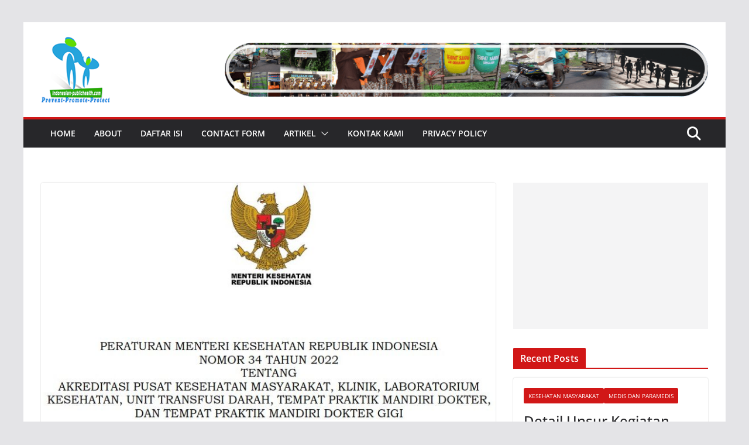

--- FILE ---
content_type: text/html; charset=UTF-8
request_url: https://www.indonesian-publichealth.com/permenkes-34-tahun-2022-tentang-akreditasi-puskesmas/
body_size: 18817
content:
		<!doctype html>
		<html lang="en-US">
		
<head>

			<meta charset="UTF-8"/>
		<meta name="viewport" content="width=device-width, initial-scale=1">
		<link rel="profile" href="http://gmpg.org/xfn/11"/>
		
	<meta name='robots' content='index, follow, max-image-preview:large, max-snippet:-1, max-video-preview:-1' />

	<!-- This site is optimized with the Yoast SEO plugin v26.6 - https://yoast.com/wordpress/plugins/seo/ -->
	<title>Permenkes 34 Tahun 2022 tentang Akreditasi Puskesmas - The Indonesian Public Health</title>
	<link rel="canonical" href="https://www.indonesian-publichealth.com/permenkes-34-tahun-2022-tentang-akreditasi-puskesmas/" />
	<meta property="og:locale" content="en_US" />
	<meta property="og:type" content="article" />
	<meta property="og:title" content="Permenkes 34 Tahun 2022 tentang Akreditasi Puskesmas - The Indonesian Public Health" />
	<meta property="og:description" content="Download Peraturan Menteri Kesehatan Nomor 34 Tahun 2022 Tentang Akreditasi Pusat Kesehatan Masyarakat, Klinik, Laboratorium Kesehatan, Unit Transfusi Darah, Tempat" />
	<meta property="og:url" content="https://www.indonesian-publichealth.com/permenkes-34-tahun-2022-tentang-akreditasi-puskesmas/" />
	<meta property="og:site_name" content="The Indonesian Public Health" />
	<meta property="article:published_time" content="2025-04-04T06:42:09+00:00" />
	<meta property="og:image" content="https://www.indonesian-publichealth.com/wp-content/uploads/2022/12/PERMENKES-34-TAHUN-2022-TENTANG-AKREDITASI-PUSKESMAS.jpg" />
	<meta property="og:image:width" content="823" />
	<meta property="og:image:height" content="431" />
	<meta property="og:image:type" content="image/jpeg" />
	<meta name="author" content="kesmas" />
	<meta name="twitter:card" content="summary_large_image" />
	<meta name="twitter:creator" content="@kesmas" />
	<meta name="twitter:site" content="@kesmas" />
	<meta name="twitter:label1" content="Written by" />
	<meta name="twitter:data1" content="kesmas" />
	<meta name="twitter:label2" content="Est. reading time" />
	<meta name="twitter:data2" content="3 minutes" />
	<script type="application/ld+json" class="yoast-schema-graph">{"@context":"https://schema.org","@graph":[{"@type":"Article","@id":"https://www.indonesian-publichealth.com/permenkes-34-tahun-2022-tentang-akreditasi-puskesmas/#article","isPartOf":{"@id":"https://www.indonesian-publichealth.com/permenkes-34-tahun-2022-tentang-akreditasi-puskesmas/"},"author":{"name":"kesmas","@id":"https://www.indonesian-publichealth.com/#/schema/person/6a4f99c6fd92b5255efaa693a5b9a211"},"headline":"Permenkes 34 Tahun 2022 tentang Akreditasi Puskesmas","datePublished":"2025-04-04T06:42:09+00:00","mainEntityOfPage":{"@id":"https://www.indonesian-publichealth.com/permenkes-34-tahun-2022-tentang-akreditasi-puskesmas/"},"wordCount":444,"commentCount":0,"publisher":{"@id":"https://www.indonesian-publichealth.com/#organization"},"image":{"@id":"https://www.indonesian-publichealth.com/permenkes-34-tahun-2022-tentang-akreditasi-puskesmas/#primaryimage"},"thumbnailUrl":"https://www.indonesian-publichealth.com/wp-content/uploads/2022/12/PERMENKES-34-TAHUN-2022-TENTANG-AKREDITASI-PUSKESMAS.jpg","keywords":["dan Tempat Praktik Mandiri Dokter Gigi","instrument akreditasi","Klinik","Laboratorium Kesehatan","Lembaga penyelenggara akreditasi","Pedoman survey akreditasi","Peraturan Menteri Kesehatan Nomor 34 Tahun 2022 Tentang Akreditasi Pusat Kesehatan Masyarakat","Standar akreditasi","Standard tarif akreditasi","Tempat Praktik Mandiri Dokter","Unit Transfusi Darah"],"articleSection":["Akreditasi Faskes","Public Health"],"inLanguage":"en-US","potentialAction":[{"@type":"CommentAction","name":"Comment","target":["https://www.indonesian-publichealth.com/permenkes-34-tahun-2022-tentang-akreditasi-puskesmas/#respond"]}]},{"@type":"WebPage","@id":"https://www.indonesian-publichealth.com/permenkes-34-tahun-2022-tentang-akreditasi-puskesmas/","url":"https://www.indonesian-publichealth.com/permenkes-34-tahun-2022-tentang-akreditasi-puskesmas/","name":"Permenkes 34 Tahun 2022 tentang Akreditasi Puskesmas - The Indonesian Public Health","isPartOf":{"@id":"https://www.indonesian-publichealth.com/#website"},"primaryImageOfPage":{"@id":"https://www.indonesian-publichealth.com/permenkes-34-tahun-2022-tentang-akreditasi-puskesmas/#primaryimage"},"image":{"@id":"https://www.indonesian-publichealth.com/permenkes-34-tahun-2022-tentang-akreditasi-puskesmas/#primaryimage"},"thumbnailUrl":"https://www.indonesian-publichealth.com/wp-content/uploads/2022/12/PERMENKES-34-TAHUN-2022-TENTANG-AKREDITASI-PUSKESMAS.jpg","datePublished":"2025-04-04T06:42:09+00:00","breadcrumb":{"@id":"https://www.indonesian-publichealth.com/permenkes-34-tahun-2022-tentang-akreditasi-puskesmas/#breadcrumb"},"inLanguage":"en-US","potentialAction":[{"@type":"ReadAction","target":["https://www.indonesian-publichealth.com/permenkes-34-tahun-2022-tentang-akreditasi-puskesmas/"]}]},{"@type":"ImageObject","inLanguage":"en-US","@id":"https://www.indonesian-publichealth.com/permenkes-34-tahun-2022-tentang-akreditasi-puskesmas/#primaryimage","url":"https://www.indonesian-publichealth.com/wp-content/uploads/2022/12/PERMENKES-34-TAHUN-2022-TENTANG-AKREDITASI-PUSKESMAS.jpg","contentUrl":"https://www.indonesian-publichealth.com/wp-content/uploads/2022/12/PERMENKES-34-TAHUN-2022-TENTANG-AKREDITASI-PUSKESMAS.jpg","width":823,"height":431},{"@type":"BreadcrumbList","@id":"https://www.indonesian-publichealth.com/permenkes-34-tahun-2022-tentang-akreditasi-puskesmas/#breadcrumb","itemListElement":[{"@type":"ListItem","position":1,"name":"Public Health Home","item":"https://www.indonesian-publichealth.com/"},{"@type":"ListItem","position":2,"name":"Permenkes 34 Tahun 2022 tentang Akreditasi Puskesmas"}]},{"@type":"WebSite","@id":"https://www.indonesian-publichealth.com/#website","url":"https://www.indonesian-publichealth.com/","name":"The Indonesian Public Health","description":"Support Artikel Kesehatan Masyarakat, Gizi Masyarakat, Promosi Kesehatan, Kesehatan Lingkungan Surveilans Epidemiologists","publisher":{"@id":"https://www.indonesian-publichealth.com/#organization"},"potentialAction":[{"@type":"SearchAction","target":{"@type":"EntryPoint","urlTemplate":"https://www.indonesian-publichealth.com/?s={search_term_string}"},"query-input":{"@type":"PropertyValueSpecification","valueRequired":true,"valueName":"search_term_string"}}],"inLanguage":"en-US"},{"@type":"Organization","@id":"https://www.indonesian-publichealth.com/#organization","name":"The Indonesian Public Health","url":"https://www.indonesian-publichealth.com/","logo":{"@type":"ImageObject","inLanguage":"en-US","@id":"https://www.indonesian-publichealth.com/#/schema/logo/image/","url":"https://www.indonesian-publichealth.com/wp-content/uploads/2019/03/logoIPH-lama.png","contentUrl":"https://www.indonesian-publichealth.com/wp-content/uploads/2019/03/logoIPH-lama.png","width":118,"height":114,"caption":"The Indonesian Public Health"},"image":{"@id":"https://www.indonesian-publichealth.com/#/schema/logo/image/"},"sameAs":["https://x.com/kesmas"]},{"@type":"Person","@id":"https://www.indonesian-publichealth.com/#/schema/person/6a4f99c6fd92b5255efaa693a5b9a211","name":"kesmas","sameAs":["https://x.com/kesmas"],"url":"https://www.indonesian-publichealth.com/author/kesmas/"}]}</script>
	<!-- / Yoast SEO plugin. -->


<link rel="amphtml" href="https://www.indonesian-publichealth.com/permenkes-34-tahun-2022-tentang-akreditasi-puskesmas/amp/" /><meta name="generator" content="AMP for WP 1.1.10"/><link rel='dns-prefetch' href='//www.googletagmanager.com' />
<link rel='dns-prefetch' href='//fonts.googleapis.com' />
<link rel='dns-prefetch' href='//pagead2.googlesyndication.com' />
<link rel="alternate" type="application/rss+xml" title="The Indonesian Public Health &raquo; Feed" href="https://www.indonesian-publichealth.com/feed/" />
<link rel="alternate" type="application/rss+xml" title="The Indonesian Public Health &raquo; Comments Feed" href="https://www.indonesian-publichealth.com/comments/feed/" />
<link rel="alternate" type="application/rss+xml" title="The Indonesian Public Health &raquo; Permenkes 34 Tahun 2022 tentang Akreditasi Puskesmas Comments Feed" href="https://www.indonesian-publichealth.com/permenkes-34-tahun-2022-tentang-akreditasi-puskesmas/feed/" />
<link rel="alternate" title="oEmbed (JSON)" type="application/json+oembed" href="https://www.indonesian-publichealth.com/wp-json/oembed/1.0/embed?url=https%3A%2F%2Fwww.indonesian-publichealth.com%2Fpermenkes-34-tahun-2022-tentang-akreditasi-puskesmas%2F" />
<link rel="alternate" title="oEmbed (XML)" type="text/xml+oembed" href="https://www.indonesian-publichealth.com/wp-json/oembed/1.0/embed?url=https%3A%2F%2Fwww.indonesian-publichealth.com%2Fpermenkes-34-tahun-2022-tentang-akreditasi-puskesmas%2F&#038;format=xml" />
<style id='wp-img-auto-sizes-contain-inline-css' type='text/css'>
img:is([sizes=auto i],[sizes^="auto," i]){contain-intrinsic-size:3000px 1500px}
/*# sourceURL=wp-img-auto-sizes-contain-inline-css */
</style>
<style id='wp-emoji-styles-inline-css' type='text/css'>

	img.wp-smiley, img.emoji {
		display: inline !important;
		border: none !important;
		box-shadow: none !important;
		height: 1em !important;
		width: 1em !important;
		margin: 0 0.07em !important;
		vertical-align: -0.1em !important;
		background: none !important;
		padding: 0 !important;
	}
/*# sourceURL=wp-emoji-styles-inline-css */
</style>
<link rel='stylesheet' id='wp-block-library-css' href='https://www.indonesian-publichealth.com/wp-includes/css/dist/block-library/style.min.css?ver=6.9' type='text/css' media='all' />
<style id='wp-block-code-inline-css' type='text/css'>
.wp-block-code{box-sizing:border-box}.wp-block-code code{
  /*!rtl:begin:ignore*/direction:ltr;display:block;font-family:inherit;overflow-wrap:break-word;text-align:initial;white-space:pre-wrap
  /*!rtl:end:ignore*/}
/*# sourceURL=https://www.indonesian-publichealth.com/wp-includes/blocks/code/style.min.css */
</style>
<style id='wp-block-code-theme-inline-css' type='text/css'>
.wp-block-code{border:1px solid #ccc;border-radius:4px;font-family:Menlo,Consolas,monaco,monospace;padding:.8em 1em}
/*# sourceURL=https://www.indonesian-publichealth.com/wp-includes/blocks/code/theme.min.css */
</style>
<style id='wp-block-paragraph-inline-css' type='text/css'>
.is-small-text{font-size:.875em}.is-regular-text{font-size:1em}.is-large-text{font-size:2.25em}.is-larger-text{font-size:3em}.has-drop-cap:not(:focus):first-letter{float:left;font-size:8.4em;font-style:normal;font-weight:100;line-height:.68;margin:.05em .1em 0 0;text-transform:uppercase}body.rtl .has-drop-cap:not(:focus):first-letter{float:none;margin-left:.1em}p.has-drop-cap.has-background{overflow:hidden}:root :where(p.has-background){padding:1.25em 2.375em}:where(p.has-text-color:not(.has-link-color)) a{color:inherit}p.has-text-align-left[style*="writing-mode:vertical-lr"],p.has-text-align-right[style*="writing-mode:vertical-rl"]{rotate:180deg}
/*# sourceURL=https://www.indonesian-publichealth.com/wp-includes/blocks/paragraph/style.min.css */
</style>
<style id='global-styles-inline-css' type='text/css'>
:root{--wp--preset--aspect-ratio--square: 1;--wp--preset--aspect-ratio--4-3: 4/3;--wp--preset--aspect-ratio--3-4: 3/4;--wp--preset--aspect-ratio--3-2: 3/2;--wp--preset--aspect-ratio--2-3: 2/3;--wp--preset--aspect-ratio--16-9: 16/9;--wp--preset--aspect-ratio--9-16: 9/16;--wp--preset--color--black: #000000;--wp--preset--color--cyan-bluish-gray: #abb8c3;--wp--preset--color--white: #ffffff;--wp--preset--color--pale-pink: #f78da7;--wp--preset--color--vivid-red: #cf2e2e;--wp--preset--color--luminous-vivid-orange: #ff6900;--wp--preset--color--luminous-vivid-amber: #fcb900;--wp--preset--color--light-green-cyan: #7bdcb5;--wp--preset--color--vivid-green-cyan: #00d084;--wp--preset--color--pale-cyan-blue: #8ed1fc;--wp--preset--color--vivid-cyan-blue: #0693e3;--wp--preset--color--vivid-purple: #9b51e0;--wp--preset--gradient--vivid-cyan-blue-to-vivid-purple: linear-gradient(135deg,rgb(6,147,227) 0%,rgb(155,81,224) 100%);--wp--preset--gradient--light-green-cyan-to-vivid-green-cyan: linear-gradient(135deg,rgb(122,220,180) 0%,rgb(0,208,130) 100%);--wp--preset--gradient--luminous-vivid-amber-to-luminous-vivid-orange: linear-gradient(135deg,rgb(252,185,0) 0%,rgb(255,105,0) 100%);--wp--preset--gradient--luminous-vivid-orange-to-vivid-red: linear-gradient(135deg,rgb(255,105,0) 0%,rgb(207,46,46) 100%);--wp--preset--gradient--very-light-gray-to-cyan-bluish-gray: linear-gradient(135deg,rgb(238,238,238) 0%,rgb(169,184,195) 100%);--wp--preset--gradient--cool-to-warm-spectrum: linear-gradient(135deg,rgb(74,234,220) 0%,rgb(151,120,209) 20%,rgb(207,42,186) 40%,rgb(238,44,130) 60%,rgb(251,105,98) 80%,rgb(254,248,76) 100%);--wp--preset--gradient--blush-light-purple: linear-gradient(135deg,rgb(255,206,236) 0%,rgb(152,150,240) 100%);--wp--preset--gradient--blush-bordeaux: linear-gradient(135deg,rgb(254,205,165) 0%,rgb(254,45,45) 50%,rgb(107,0,62) 100%);--wp--preset--gradient--luminous-dusk: linear-gradient(135deg,rgb(255,203,112) 0%,rgb(199,81,192) 50%,rgb(65,88,208) 100%);--wp--preset--gradient--pale-ocean: linear-gradient(135deg,rgb(255,245,203) 0%,rgb(182,227,212) 50%,rgb(51,167,181) 100%);--wp--preset--gradient--electric-grass: linear-gradient(135deg,rgb(202,248,128) 0%,rgb(113,206,126) 100%);--wp--preset--gradient--midnight: linear-gradient(135deg,rgb(2,3,129) 0%,rgb(40,116,252) 100%);--wp--preset--font-size--small: 13px;--wp--preset--font-size--medium: 20px;--wp--preset--font-size--large: 36px;--wp--preset--font-size--x-large: 42px;--wp--preset--spacing--20: 0.44rem;--wp--preset--spacing--30: 0.67rem;--wp--preset--spacing--40: 1rem;--wp--preset--spacing--50: 1.5rem;--wp--preset--spacing--60: 2.25rem;--wp--preset--spacing--70: 3.38rem;--wp--preset--spacing--80: 5.06rem;--wp--preset--shadow--natural: 6px 6px 9px rgba(0, 0, 0, 0.2);--wp--preset--shadow--deep: 12px 12px 50px rgba(0, 0, 0, 0.4);--wp--preset--shadow--sharp: 6px 6px 0px rgba(0, 0, 0, 0.2);--wp--preset--shadow--outlined: 6px 6px 0px -3px rgb(255, 255, 255), 6px 6px rgb(0, 0, 0);--wp--preset--shadow--crisp: 6px 6px 0px rgb(0, 0, 0);}:where(body) { margin: 0; }.wp-site-blocks > .alignleft { float: left; margin-right: 2em; }.wp-site-blocks > .alignright { float: right; margin-left: 2em; }.wp-site-blocks > .aligncenter { justify-content: center; margin-left: auto; margin-right: auto; }:where(.wp-site-blocks) > * { margin-block-start: 24px; margin-block-end: 0; }:where(.wp-site-blocks) > :first-child { margin-block-start: 0; }:where(.wp-site-blocks) > :last-child { margin-block-end: 0; }:root { --wp--style--block-gap: 24px; }:root :where(.is-layout-flow) > :first-child{margin-block-start: 0;}:root :where(.is-layout-flow) > :last-child{margin-block-end: 0;}:root :where(.is-layout-flow) > *{margin-block-start: 24px;margin-block-end: 0;}:root :where(.is-layout-constrained) > :first-child{margin-block-start: 0;}:root :where(.is-layout-constrained) > :last-child{margin-block-end: 0;}:root :where(.is-layout-constrained) > *{margin-block-start: 24px;margin-block-end: 0;}:root :where(.is-layout-flex){gap: 24px;}:root :where(.is-layout-grid){gap: 24px;}.is-layout-flow > .alignleft{float: left;margin-inline-start: 0;margin-inline-end: 2em;}.is-layout-flow > .alignright{float: right;margin-inline-start: 2em;margin-inline-end: 0;}.is-layout-flow > .aligncenter{margin-left: auto !important;margin-right: auto !important;}.is-layout-constrained > .alignleft{float: left;margin-inline-start: 0;margin-inline-end: 2em;}.is-layout-constrained > .alignright{float: right;margin-inline-start: 2em;margin-inline-end: 0;}.is-layout-constrained > .aligncenter{margin-left: auto !important;margin-right: auto !important;}.is-layout-constrained > :where(:not(.alignleft):not(.alignright):not(.alignfull)){margin-left: auto !important;margin-right: auto !important;}body .is-layout-flex{display: flex;}.is-layout-flex{flex-wrap: wrap;align-items: center;}.is-layout-flex > :is(*, div){margin: 0;}body .is-layout-grid{display: grid;}.is-layout-grid > :is(*, div){margin: 0;}body{padding-top: 0px;padding-right: 0px;padding-bottom: 0px;padding-left: 0px;}a:where(:not(.wp-element-button)){text-decoration: underline;}:root :where(.wp-element-button, .wp-block-button__link){background-color: #32373c;border-width: 0;color: #fff;font-family: inherit;font-size: inherit;font-style: inherit;font-weight: inherit;letter-spacing: inherit;line-height: inherit;padding-top: calc(0.667em + 2px);padding-right: calc(1.333em + 2px);padding-bottom: calc(0.667em + 2px);padding-left: calc(1.333em + 2px);text-decoration: none;text-transform: inherit;}.has-black-color{color: var(--wp--preset--color--black) !important;}.has-cyan-bluish-gray-color{color: var(--wp--preset--color--cyan-bluish-gray) !important;}.has-white-color{color: var(--wp--preset--color--white) !important;}.has-pale-pink-color{color: var(--wp--preset--color--pale-pink) !important;}.has-vivid-red-color{color: var(--wp--preset--color--vivid-red) !important;}.has-luminous-vivid-orange-color{color: var(--wp--preset--color--luminous-vivid-orange) !important;}.has-luminous-vivid-amber-color{color: var(--wp--preset--color--luminous-vivid-amber) !important;}.has-light-green-cyan-color{color: var(--wp--preset--color--light-green-cyan) !important;}.has-vivid-green-cyan-color{color: var(--wp--preset--color--vivid-green-cyan) !important;}.has-pale-cyan-blue-color{color: var(--wp--preset--color--pale-cyan-blue) !important;}.has-vivid-cyan-blue-color{color: var(--wp--preset--color--vivid-cyan-blue) !important;}.has-vivid-purple-color{color: var(--wp--preset--color--vivid-purple) !important;}.has-black-background-color{background-color: var(--wp--preset--color--black) !important;}.has-cyan-bluish-gray-background-color{background-color: var(--wp--preset--color--cyan-bluish-gray) !important;}.has-white-background-color{background-color: var(--wp--preset--color--white) !important;}.has-pale-pink-background-color{background-color: var(--wp--preset--color--pale-pink) !important;}.has-vivid-red-background-color{background-color: var(--wp--preset--color--vivid-red) !important;}.has-luminous-vivid-orange-background-color{background-color: var(--wp--preset--color--luminous-vivid-orange) !important;}.has-luminous-vivid-amber-background-color{background-color: var(--wp--preset--color--luminous-vivid-amber) !important;}.has-light-green-cyan-background-color{background-color: var(--wp--preset--color--light-green-cyan) !important;}.has-vivid-green-cyan-background-color{background-color: var(--wp--preset--color--vivid-green-cyan) !important;}.has-pale-cyan-blue-background-color{background-color: var(--wp--preset--color--pale-cyan-blue) !important;}.has-vivid-cyan-blue-background-color{background-color: var(--wp--preset--color--vivid-cyan-blue) !important;}.has-vivid-purple-background-color{background-color: var(--wp--preset--color--vivid-purple) !important;}.has-black-border-color{border-color: var(--wp--preset--color--black) !important;}.has-cyan-bluish-gray-border-color{border-color: var(--wp--preset--color--cyan-bluish-gray) !important;}.has-white-border-color{border-color: var(--wp--preset--color--white) !important;}.has-pale-pink-border-color{border-color: var(--wp--preset--color--pale-pink) !important;}.has-vivid-red-border-color{border-color: var(--wp--preset--color--vivid-red) !important;}.has-luminous-vivid-orange-border-color{border-color: var(--wp--preset--color--luminous-vivid-orange) !important;}.has-luminous-vivid-amber-border-color{border-color: var(--wp--preset--color--luminous-vivid-amber) !important;}.has-light-green-cyan-border-color{border-color: var(--wp--preset--color--light-green-cyan) !important;}.has-vivid-green-cyan-border-color{border-color: var(--wp--preset--color--vivid-green-cyan) !important;}.has-pale-cyan-blue-border-color{border-color: var(--wp--preset--color--pale-cyan-blue) !important;}.has-vivid-cyan-blue-border-color{border-color: var(--wp--preset--color--vivid-cyan-blue) !important;}.has-vivid-purple-border-color{border-color: var(--wp--preset--color--vivid-purple) !important;}.has-vivid-cyan-blue-to-vivid-purple-gradient-background{background: var(--wp--preset--gradient--vivid-cyan-blue-to-vivid-purple) !important;}.has-light-green-cyan-to-vivid-green-cyan-gradient-background{background: var(--wp--preset--gradient--light-green-cyan-to-vivid-green-cyan) !important;}.has-luminous-vivid-amber-to-luminous-vivid-orange-gradient-background{background: var(--wp--preset--gradient--luminous-vivid-amber-to-luminous-vivid-orange) !important;}.has-luminous-vivid-orange-to-vivid-red-gradient-background{background: var(--wp--preset--gradient--luminous-vivid-orange-to-vivid-red) !important;}.has-very-light-gray-to-cyan-bluish-gray-gradient-background{background: var(--wp--preset--gradient--very-light-gray-to-cyan-bluish-gray) !important;}.has-cool-to-warm-spectrum-gradient-background{background: var(--wp--preset--gradient--cool-to-warm-spectrum) !important;}.has-blush-light-purple-gradient-background{background: var(--wp--preset--gradient--blush-light-purple) !important;}.has-blush-bordeaux-gradient-background{background: var(--wp--preset--gradient--blush-bordeaux) !important;}.has-luminous-dusk-gradient-background{background: var(--wp--preset--gradient--luminous-dusk) !important;}.has-pale-ocean-gradient-background{background: var(--wp--preset--gradient--pale-ocean) !important;}.has-electric-grass-gradient-background{background: var(--wp--preset--gradient--electric-grass) !important;}.has-midnight-gradient-background{background: var(--wp--preset--gradient--midnight) !important;}.has-small-font-size{font-size: var(--wp--preset--font-size--small) !important;}.has-medium-font-size{font-size: var(--wp--preset--font-size--medium) !important;}.has-large-font-size{font-size: var(--wp--preset--font-size--large) !important;}.has-x-large-font-size{font-size: var(--wp--preset--font-size--x-large) !important;}
/*# sourceURL=global-styles-inline-css */
</style>

<link rel='stylesheet' id='dashicons-css' href='https://www.indonesian-publichealth.com/wp-includes/css/dashicons.min.css?ver=6.9' type='text/css' media='all' />
<link rel='stylesheet' id='everest-forms-general-css' href='https://www.indonesian-publichealth.com/wp-content/plugins/everest-forms/assets/css/everest-forms.css?ver=3.4.1' type='text/css' media='all' />
<link rel='stylesheet' id='jquery-intl-tel-input-css' href='https://www.indonesian-publichealth.com/wp-content/plugins/everest-forms/assets/css/intlTelInput.css?ver=3.4.1' type='text/css' media='all' />
<link rel='stylesheet' id='colormag_style-css' href='https://www.indonesian-publichealth.com/wp-content/themes/colormag/style.css?ver=4.0.13' type='text/css' media='all' />
<style id='colormag_style-inline-css' type='text/css'>
.colormag-button,
			blockquote, button,
			input[type=reset],
			input[type=button],
			input[type=submit],
			.cm-home-icon.front_page_on,
			.cm-post-categories a,
			.cm-primary-nav ul li ul li:hover,
			.cm-primary-nav ul li.current-menu-item,
			.cm-primary-nav ul li.current_page_ancestor,
			.cm-primary-nav ul li.current-menu-ancestor,
			.cm-primary-nav ul li.current_page_item,
			.cm-primary-nav ul li:hover,
			.cm-primary-nav ul li.focus,
			.cm-mobile-nav li a:hover,
			.colormag-header-clean #cm-primary-nav .cm-menu-toggle:hover,
			.cm-header .cm-mobile-nav li:hover,
			.cm-header .cm-mobile-nav li.current-page-ancestor,
			.cm-header .cm-mobile-nav li.current-menu-ancestor,
			.cm-header .cm-mobile-nav li.current-page-item,
			.cm-header .cm-mobile-nav li.current-menu-item,
			.cm-primary-nav ul li.focus > a,
			.cm-layout-2 .cm-primary-nav ul ul.sub-menu li.focus > a,
			.cm-mobile-nav .current-menu-item>a, .cm-mobile-nav .current_page_item>a,
			.colormag-header-clean .cm-mobile-nav li:hover > a,
			.colormag-header-clean .cm-mobile-nav li.current-page-ancestor > a,
			.colormag-header-clean .cm-mobile-nav li.current-menu-ancestor > a,
			.colormag-header-clean .cm-mobile-nav li.current-page-item > a,
			.colormag-header-clean .cm-mobile-nav li.current-menu-item > a,
			.fa.search-top:hover,
			.widget_call_to_action .btn--primary,
			.colormag-footer--classic .cm-footer-cols .cm-row .cm-widget-title span::before,
			.colormag-footer--classic-bordered .cm-footer-cols .cm-row .cm-widget-title span::before,
			.cm-featured-posts .cm-widget-title span,
			.cm-featured-category-slider-widget .cm-slide-content .cm-entry-header-meta .cm-post-categories a,
			.cm-highlighted-posts .cm-post-content .cm-entry-header-meta .cm-post-categories a,
			.cm-category-slide-next, .cm-category-slide-prev, .slide-next,
			.slide-prev, .cm-tabbed-widget ul li, .cm-posts .wp-pagenavi .current,
			.cm-posts .wp-pagenavi a:hover, .cm-secondary .cm-widget-title span,
			.cm-posts .post .cm-post-content .cm-entry-header-meta .cm-post-categories a,
			.cm-page-header .cm-page-title span, .entry-meta .post-format i,
			.format-link .cm-entry-summary a, .cm-entry-button, .infinite-scroll .tg-infinite-scroll,
			.no-more-post-text, .pagination span,
			.comments-area .comment-author-link span,
			.cm-footer-cols .cm-row .cm-widget-title span,
			.advertisement_above_footer .cm-widget-title span,
			.error, .cm-primary .cm-widget-title span,
			.related-posts-wrapper.style-three .cm-post-content .cm-entry-title a:hover:before,
			.cm-slider-area .cm-widget-title span,
			.cm-beside-slider-widget .cm-widget-title span,
			.top-full-width-sidebar .cm-widget-title span,
			.wp-block-quote, .wp-block-quote.is-style-large,
			.wp-block-quote.has-text-align-right,
			.cm-error-404 .cm-btn, .widget .wp-block-heading, .wp-block-search button,
			.widget a::before, .cm-post-date a::before,
			.byline a::before,
			.colormag-footer--classic-bordered .cm-widget-title::before,
			.wp-block-button__link,
			#cm-tertiary .cm-widget-title span,
			.link-pagination .post-page-numbers.current,
			.wp-block-query-pagination-numbers .page-numbers.current,
			.wp-element-button,
			.wp-block-button .wp-block-button__link,
			.wp-element-button,
			.cm-layout-2 .cm-primary-nav ul ul.sub-menu li:hover,
			.cm-layout-2 .cm-primary-nav ul ul.sub-menu li.current-menu-ancestor,
			.cm-layout-2 .cm-primary-nav ul ul.sub-menu li.current-menu-item,
			.cm-layout-2 .cm-primary-nav ul ul.sub-menu li.focus,
			.search-wrap button,
			.page-numbers .current,
			.cm-footer-builder .cm-widget-title span,
			.wp-block-search .wp-element-button:hover{background-color:#d11717;}a,
			.cm-layout-2 #cm-primary-nav .fa.search-top:hover,
			.cm-layout-2 #cm-primary-nav.cm-mobile-nav .cm-random-post a:hover .fa-random,
			.cm-layout-2 #cm-primary-nav.cm-primary-nav .cm-random-post a:hover .fa-random,
			.cm-layout-2 .breaking-news .newsticker a:hover,
			.cm-layout-2 .cm-primary-nav ul li.current-menu-item > a,
			.cm-layout-2 .cm-primary-nav ul li.current_page_item > a,
			.cm-layout-2 .cm-primary-nav ul li:hover > a,
			.cm-layout-2 .cm-primary-nav ul li.focus > a
			.dark-skin .cm-layout-2-style-1 #cm-primary-nav.cm-primary-nav .cm-home-icon:hover .fa,
			.byline a:hover, .comments a:hover, .cm-edit-link a:hover, .cm-post-date a:hover,
			.social-links:not(.cm-header-actions .social-links) i.fa:hover, .cm-tag-links a:hover,
			.colormag-header-clean .social-links li:hover i.fa, .cm-layout-2-style-1 .social-links li:hover i.fa,
			.colormag-header-clean .breaking-news .newsticker a:hover, .widget_featured_posts .article-content .cm-entry-title a:hover,
			.widget_featured_slider .slide-content .cm-below-entry-meta .byline a:hover,
			.widget_featured_slider .slide-content .cm-below-entry-meta .comments a:hover,
			.widget_featured_slider .slide-content .cm-below-entry-meta .cm-post-date a:hover,
			.widget_featured_slider .slide-content .cm-entry-title a:hover,
			.widget_block_picture_news.widget_featured_posts .article-content .cm-entry-title a:hover,
			.widget_highlighted_posts .article-content .cm-below-entry-meta .byline a:hover,
			.widget_highlighted_posts .article-content .cm-below-entry-meta .comments a:hover,
			.widget_highlighted_posts .article-content .cm-below-entry-meta .cm-post-date a:hover,
			.widget_highlighted_posts .article-content .cm-entry-title a:hover, i.fa-arrow-up, i.fa-arrow-down,
			.cm-site-title a, #content .post .article-content .cm-entry-title a:hover, .entry-meta .byline i,
			.entry-meta .cat-links i, .entry-meta a, .post .cm-entry-title a:hover, .search .cm-entry-title a:hover,
			.entry-meta .comments-link a:hover, .entry-meta .cm-edit-link a:hover, .entry-meta .cm-post-date a:hover,
			.entry-meta .cm-tag-links a:hover, .single #content .tags a:hover, .count, .next a:hover, .previous a:hover,
			.related-posts-main-title .fa, .single-related-posts .article-content .cm-entry-title a:hover,
			.pagination a span:hover,
			#content .comments-area a.comment-cm-edit-link:hover, #content .comments-area a.comment-permalink:hover,
			#content .comments-area article header cite a:hover, .comments-area .comment-author-link a:hover,
			.comment .comment-reply-link:hover,
			.nav-next a, .nav-previous a,
			#cm-footer .cm-footer-menu ul li a:hover,
			.cm-footer-cols .cm-row a:hover, a#scroll-up i, .related-posts-wrapper-flyout .cm-entry-title a:hover,
			.human-diff-time .human-diff-time-display:hover,
			.cm-layout-2-style-1 #cm-primary-nav .fa:hover,
			.cm-footer-bar a,
			.cm-post-date a:hover,
			.cm-author a:hover,
			.cm-comments-link a:hover,
			.cm-tag-links a:hover,
			.cm-edit-link a:hover,
			.cm-footer-bar .copyright a,
			.cm-featured-posts .cm-entry-title a:hover,
			.cm-posts .post .cm-post-content .cm-entry-title a:hover,
			.cm-posts .post .single-title-above .cm-entry-title a:hover,
			.cm-layout-2 .cm-primary-nav ul li:hover > a,
			.cm-layout-2 #cm-primary-nav .fa:hover,
			.cm-entry-title a:hover,
			button:hover, input[type="button"]:hover,
			input[type="reset"]:hover,
			input[type="submit"]:hover,
			.wp-block-button .wp-block-button__link:hover,
			.cm-button:hover,
			.wp-element-button:hover,
			li.product .added_to_cart:hover,
			.comments-area .comment-permalink:hover,
			.cm-footer-bar-area .cm-footer-bar__2 a{color:#d11717;}#cm-primary-nav,
			.cm-contained .cm-header-2 .cm-row, .cm-header-builder.cm-full-width .cm-main-header .cm-header-bottom-row{border-top-color:#d11717;}.cm-layout-2 #cm-primary-nav,
			.cm-layout-2 .cm-primary-nav ul ul.sub-menu li:hover,
			.cm-layout-2 .cm-primary-nav ul > li:hover > a,
			.cm-layout-2 .cm-primary-nav ul > li.current-menu-item > a,
			.cm-layout-2 .cm-primary-nav ul > li.current-menu-ancestor > a,
			.cm-layout-2 .cm-primary-nav ul ul.sub-menu li.current-menu-ancestor,
			.cm-layout-2 .cm-primary-nav ul ul.sub-menu li.current-menu-item,
			.cm-layout-2 .cm-primary-nav ul ul.sub-menu li.focus,
			cm-layout-2 .cm-primary-nav ul ul.sub-menu li.current-menu-ancestor,
			cm-layout-2 .cm-primary-nav ul ul.sub-menu li.current-menu-item,
			cm-layout-2 #cm-primary-nav .cm-menu-toggle:hover,
			cm-layout-2 #cm-primary-nav.cm-mobile-nav .cm-menu-toggle,
			cm-layout-2 .cm-primary-nav ul > li:hover > a,
			cm-layout-2 .cm-primary-nav ul > li.current-menu-item > a,
			cm-layout-2 .cm-primary-nav ul > li.current-menu-ancestor > a,
			.cm-layout-2 .cm-primary-nav ul li.focus > a, .pagination a span:hover,
			.cm-error-404 .cm-btn,
			.single-post .cm-post-categories a::after,
			.widget .block-title,
			.cm-layout-2 .cm-primary-nav ul li.focus > a,
			button,
			input[type="button"],
			input[type="reset"],
			input[type="submit"],
			.wp-block-button .wp-block-button__link,
			.cm-button,
			.wp-element-button,
			li.product .added_to_cart{border-color:#d11717;}.cm-secondary .cm-widget-title,
			#cm-tertiary .cm-widget-title,
			.widget_featured_posts .widget-title,
			#secondary .widget-title,
			#cm-tertiary .widget-title,
			.cm-page-header .cm-page-title,
			.cm-footer-cols .cm-row .widget-title,
			.advertisement_above_footer .widget-title,
			#primary .widget-title,
			.widget_slider_area .widget-title,
			.widget_beside_slider .widget-title,
			.top-full-width-sidebar .widget-title,
			.cm-footer-cols .cm-row .cm-widget-title,
			.cm-footer-bar .copyright a,
			.cm-layout-2.cm-layout-2-style-2 #cm-primary-nav,
			.cm-layout-2 .cm-primary-nav ul > li:hover > a,
			.cm-footer-builder .cm-widget-title,
			.cm-layout-2 .cm-primary-nav ul > li.current-menu-item > a{border-bottom-color:#d11717;}@media screen and (min-width: 992px) {.cm-primary{width:70%;}}body{background-color:eaeaea;background-position:;background-size:;background-attachment:;background-repeat:;}.cm-header .cm-menu-toggle svg,
			.cm-header .cm-menu-toggle svg{fill:#fff;}.cm-footer-bar-area .cm-footer-bar__2 a{color:#207daf;}.elementor .elementor-widget-wrap .tg-module-wrapper .module-title span,
			.elementor .elementor-widget-wrap .tg-module-wrapper .tg-post-category,
			.elementor .elementor-widget-wrap .tg-module-wrapper.tg-module-block.tg-module-block--style-5 .tg_module_block .read-more,
				.elementor .elementor-widget-wrap .tg-module-wrapper tg-module-block.tg-module-block--style-10 .tg_module_block.tg_module_block--list-small:before{background-color:#d11717;}.elementor .elementor-widget-wrap .tg-module-wrapper .tg-module-meta .tg-module-comments a:hover,
			.elementor .elementor-widget-wrap .tg-module-wrapper .tg-module-meta .tg-post-auther-name a:hover,
			.elementor .elementor-widget-wrap .tg-module-wrapper .tg-module-meta .tg-post-date a:hover,
			.elementor .elementor-widget-wrap .tg-module-wrapper .tg-module-title:hover a,
			.elementor .elementor-widget-wrap .tg-module-wrapper.tg-module-block.tg-module-block--style-7 .tg_module_block--white .tg-module-comments a:hover,
			.elementor .elementor-widget-wrap .tg-module-wrapper.tg-module-block.tg-module-block--style-7 .tg_module_block--white .tg-post-auther-name a:hover,
			.elementor .elementor-widget-wrap .tg-module-wrapper.tg-module-block.tg-module-block--style-7 .tg_module_block--white .tg-post-date a:hover,
			.elementor .elementor-widget-wrap .tg-module-wrapper.tg-module-grid .tg_module_grid .tg-module-info .tg-module-meta a:hover,
			.elementor .elementor-widget-wrap .tg-module-wrapper.tg-module-block.tg-module-block--style-7 .tg_module_block--white .tg-module-title a:hover,
			.elementor .elementor-widget-wrap .tg-trending-news .trending-news-wrapper a:hover,
			.elementor .elementor-widget-wrap .tg-trending-news .swiper-controls .swiper-button-next:hover, .elementor .elementor-widget-wrap .tg-trending-news .swiper-controls .swiper-button-prev:hover,
			.elementor .elementor-widget-wrap .tg-module-wrapper.tg-module-block.tg-module-block--style-10 .tg_module_block--white .tg-module-title a:hover,
			.elementor .elementor-widget-wrap .tg-module-wrapper.tg-module-block.tg-module-block--style-10 .tg_module_block--white .tg-post-auther-name a:hover,
			.elementor .elementor-widget-wrap .tg-module-wrapper.tg-module-block.tg-module-block--style-10 .tg_module_block--white .tg-post-date a:hover,
			.elementor .elementor-widget-wrap .tg-module-wrapper.tg-module-block.tg-module-block--style-10 .tg_module_block--white .tg-module-comments a:hover{color:#d11717;}.elementor .elementor-widget-wrap .tg-trending-news .swiper-controls .swiper-button-next:hover,
			.elementor .elementor-widget-wrap .tg-trending-news .swiper-controls .swiper-button-prev:hover{border-color:#d11717;}.colormag-button,
			blockquote, button,
			input[type=reset],
			input[type=button],
			input[type=submit],
			.cm-home-icon.front_page_on,
			.cm-post-categories a,
			.cm-primary-nav ul li ul li:hover,
			.cm-primary-nav ul li.current-menu-item,
			.cm-primary-nav ul li.current_page_ancestor,
			.cm-primary-nav ul li.current-menu-ancestor,
			.cm-primary-nav ul li.current_page_item,
			.cm-primary-nav ul li:hover,
			.cm-primary-nav ul li.focus,
			.cm-mobile-nav li a:hover,
			.colormag-header-clean #cm-primary-nav .cm-menu-toggle:hover,
			.cm-header .cm-mobile-nav li:hover,
			.cm-header .cm-mobile-nav li.current-page-ancestor,
			.cm-header .cm-mobile-nav li.current-menu-ancestor,
			.cm-header .cm-mobile-nav li.current-page-item,
			.cm-header .cm-mobile-nav li.current-menu-item,
			.cm-primary-nav ul li.focus > a,
			.cm-layout-2 .cm-primary-nav ul ul.sub-menu li.focus > a,
			.cm-mobile-nav .current-menu-item>a, .cm-mobile-nav .current_page_item>a,
			.colormag-header-clean .cm-mobile-nav li:hover > a,
			.colormag-header-clean .cm-mobile-nav li.current-page-ancestor > a,
			.colormag-header-clean .cm-mobile-nav li.current-menu-ancestor > a,
			.colormag-header-clean .cm-mobile-nav li.current-page-item > a,
			.colormag-header-clean .cm-mobile-nav li.current-menu-item > a,
			.fa.search-top:hover,
			.widget_call_to_action .btn--primary,
			.colormag-footer--classic .cm-footer-cols .cm-row .cm-widget-title span::before,
			.colormag-footer--classic-bordered .cm-footer-cols .cm-row .cm-widget-title span::before,
			.cm-featured-posts .cm-widget-title span,
			.cm-featured-category-slider-widget .cm-slide-content .cm-entry-header-meta .cm-post-categories a,
			.cm-highlighted-posts .cm-post-content .cm-entry-header-meta .cm-post-categories a,
			.cm-category-slide-next, .cm-category-slide-prev, .slide-next,
			.slide-prev, .cm-tabbed-widget ul li, .cm-posts .wp-pagenavi .current,
			.cm-posts .wp-pagenavi a:hover, .cm-secondary .cm-widget-title span,
			.cm-posts .post .cm-post-content .cm-entry-header-meta .cm-post-categories a,
			.cm-page-header .cm-page-title span, .entry-meta .post-format i,
			.format-link .cm-entry-summary a, .cm-entry-button, .infinite-scroll .tg-infinite-scroll,
			.no-more-post-text, .pagination span,
			.comments-area .comment-author-link span,
			.cm-footer-cols .cm-row .cm-widget-title span,
			.advertisement_above_footer .cm-widget-title span,
			.error, .cm-primary .cm-widget-title span,
			.related-posts-wrapper.style-three .cm-post-content .cm-entry-title a:hover:before,
			.cm-slider-area .cm-widget-title span,
			.cm-beside-slider-widget .cm-widget-title span,
			.top-full-width-sidebar .cm-widget-title span,
			.wp-block-quote, .wp-block-quote.is-style-large,
			.wp-block-quote.has-text-align-right,
			.cm-error-404 .cm-btn, .widget .wp-block-heading, .wp-block-search button,
			.widget a::before, .cm-post-date a::before,
			.byline a::before,
			.colormag-footer--classic-bordered .cm-widget-title::before,
			.wp-block-button__link,
			#cm-tertiary .cm-widget-title span,
			.link-pagination .post-page-numbers.current,
			.wp-block-query-pagination-numbers .page-numbers.current,
			.wp-element-button,
			.wp-block-button .wp-block-button__link,
			.wp-element-button,
			.cm-layout-2 .cm-primary-nav ul ul.sub-menu li:hover,
			.cm-layout-2 .cm-primary-nav ul ul.sub-menu li.current-menu-ancestor,
			.cm-layout-2 .cm-primary-nav ul ul.sub-menu li.current-menu-item,
			.cm-layout-2 .cm-primary-nav ul ul.sub-menu li.focus,
			.search-wrap button,
			.page-numbers .current,
			.cm-footer-builder .cm-widget-title span,
			.wp-block-search .wp-element-button:hover{background-color:#d11717;}a,
			.cm-layout-2 #cm-primary-nav .fa.search-top:hover,
			.cm-layout-2 #cm-primary-nav.cm-mobile-nav .cm-random-post a:hover .fa-random,
			.cm-layout-2 #cm-primary-nav.cm-primary-nav .cm-random-post a:hover .fa-random,
			.cm-layout-2 .breaking-news .newsticker a:hover,
			.cm-layout-2 .cm-primary-nav ul li.current-menu-item > a,
			.cm-layout-2 .cm-primary-nav ul li.current_page_item > a,
			.cm-layout-2 .cm-primary-nav ul li:hover > a,
			.cm-layout-2 .cm-primary-nav ul li.focus > a
			.dark-skin .cm-layout-2-style-1 #cm-primary-nav.cm-primary-nav .cm-home-icon:hover .fa,
			.byline a:hover, .comments a:hover, .cm-edit-link a:hover, .cm-post-date a:hover,
			.social-links:not(.cm-header-actions .social-links) i.fa:hover, .cm-tag-links a:hover,
			.colormag-header-clean .social-links li:hover i.fa, .cm-layout-2-style-1 .social-links li:hover i.fa,
			.colormag-header-clean .breaking-news .newsticker a:hover, .widget_featured_posts .article-content .cm-entry-title a:hover,
			.widget_featured_slider .slide-content .cm-below-entry-meta .byline a:hover,
			.widget_featured_slider .slide-content .cm-below-entry-meta .comments a:hover,
			.widget_featured_slider .slide-content .cm-below-entry-meta .cm-post-date a:hover,
			.widget_featured_slider .slide-content .cm-entry-title a:hover,
			.widget_block_picture_news.widget_featured_posts .article-content .cm-entry-title a:hover,
			.widget_highlighted_posts .article-content .cm-below-entry-meta .byline a:hover,
			.widget_highlighted_posts .article-content .cm-below-entry-meta .comments a:hover,
			.widget_highlighted_posts .article-content .cm-below-entry-meta .cm-post-date a:hover,
			.widget_highlighted_posts .article-content .cm-entry-title a:hover, i.fa-arrow-up, i.fa-arrow-down,
			.cm-site-title a, #content .post .article-content .cm-entry-title a:hover, .entry-meta .byline i,
			.entry-meta .cat-links i, .entry-meta a, .post .cm-entry-title a:hover, .search .cm-entry-title a:hover,
			.entry-meta .comments-link a:hover, .entry-meta .cm-edit-link a:hover, .entry-meta .cm-post-date a:hover,
			.entry-meta .cm-tag-links a:hover, .single #content .tags a:hover, .count, .next a:hover, .previous a:hover,
			.related-posts-main-title .fa, .single-related-posts .article-content .cm-entry-title a:hover,
			.pagination a span:hover,
			#content .comments-area a.comment-cm-edit-link:hover, #content .comments-area a.comment-permalink:hover,
			#content .comments-area article header cite a:hover, .comments-area .comment-author-link a:hover,
			.comment .comment-reply-link:hover,
			.nav-next a, .nav-previous a,
			#cm-footer .cm-footer-menu ul li a:hover,
			.cm-footer-cols .cm-row a:hover, a#scroll-up i, .related-posts-wrapper-flyout .cm-entry-title a:hover,
			.human-diff-time .human-diff-time-display:hover,
			.cm-layout-2-style-1 #cm-primary-nav .fa:hover,
			.cm-footer-bar a,
			.cm-post-date a:hover,
			.cm-author a:hover,
			.cm-comments-link a:hover,
			.cm-tag-links a:hover,
			.cm-edit-link a:hover,
			.cm-footer-bar .copyright a,
			.cm-featured-posts .cm-entry-title a:hover,
			.cm-posts .post .cm-post-content .cm-entry-title a:hover,
			.cm-posts .post .single-title-above .cm-entry-title a:hover,
			.cm-layout-2 .cm-primary-nav ul li:hover > a,
			.cm-layout-2 #cm-primary-nav .fa:hover,
			.cm-entry-title a:hover,
			button:hover, input[type="button"]:hover,
			input[type="reset"]:hover,
			input[type="submit"]:hover,
			.wp-block-button .wp-block-button__link:hover,
			.cm-button:hover,
			.wp-element-button:hover,
			li.product .added_to_cart:hover,
			.comments-area .comment-permalink:hover,
			.cm-footer-bar-area .cm-footer-bar__2 a{color:#d11717;}#cm-primary-nav,
			.cm-contained .cm-header-2 .cm-row, .cm-header-builder.cm-full-width .cm-main-header .cm-header-bottom-row{border-top-color:#d11717;}.cm-layout-2 #cm-primary-nav,
			.cm-layout-2 .cm-primary-nav ul ul.sub-menu li:hover,
			.cm-layout-2 .cm-primary-nav ul > li:hover > a,
			.cm-layout-2 .cm-primary-nav ul > li.current-menu-item > a,
			.cm-layout-2 .cm-primary-nav ul > li.current-menu-ancestor > a,
			.cm-layout-2 .cm-primary-nav ul ul.sub-menu li.current-menu-ancestor,
			.cm-layout-2 .cm-primary-nav ul ul.sub-menu li.current-menu-item,
			.cm-layout-2 .cm-primary-nav ul ul.sub-menu li.focus,
			cm-layout-2 .cm-primary-nav ul ul.sub-menu li.current-menu-ancestor,
			cm-layout-2 .cm-primary-nav ul ul.sub-menu li.current-menu-item,
			cm-layout-2 #cm-primary-nav .cm-menu-toggle:hover,
			cm-layout-2 #cm-primary-nav.cm-mobile-nav .cm-menu-toggle,
			cm-layout-2 .cm-primary-nav ul > li:hover > a,
			cm-layout-2 .cm-primary-nav ul > li.current-menu-item > a,
			cm-layout-2 .cm-primary-nav ul > li.current-menu-ancestor > a,
			.cm-layout-2 .cm-primary-nav ul li.focus > a, .pagination a span:hover,
			.cm-error-404 .cm-btn,
			.single-post .cm-post-categories a::after,
			.widget .block-title,
			.cm-layout-2 .cm-primary-nav ul li.focus > a,
			button,
			input[type="button"],
			input[type="reset"],
			input[type="submit"],
			.wp-block-button .wp-block-button__link,
			.cm-button,
			.wp-element-button,
			li.product .added_to_cart{border-color:#d11717;}.cm-secondary .cm-widget-title,
			#cm-tertiary .cm-widget-title,
			.widget_featured_posts .widget-title,
			#secondary .widget-title,
			#cm-tertiary .widget-title,
			.cm-page-header .cm-page-title,
			.cm-footer-cols .cm-row .widget-title,
			.advertisement_above_footer .widget-title,
			#primary .widget-title,
			.widget_slider_area .widget-title,
			.widget_beside_slider .widget-title,
			.top-full-width-sidebar .widget-title,
			.cm-footer-cols .cm-row .cm-widget-title,
			.cm-footer-bar .copyright a,
			.cm-layout-2.cm-layout-2-style-2 #cm-primary-nav,
			.cm-layout-2 .cm-primary-nav ul > li:hover > a,
			.cm-footer-builder .cm-widget-title,
			.cm-layout-2 .cm-primary-nav ul > li.current-menu-item > a{border-bottom-color:#d11717;}@media screen and (min-width: 992px) {.cm-primary{width:70%;}}body{background-color:eaeaea;background-position:;background-size:;background-attachment:;background-repeat:;}.cm-header .cm-menu-toggle svg,
			.cm-header .cm-menu-toggle svg{fill:#fff;}.cm-footer-bar-area .cm-footer-bar__2 a{color:#207daf;}.elementor .elementor-widget-wrap .tg-module-wrapper .module-title span,
			.elementor .elementor-widget-wrap .tg-module-wrapper .tg-post-category,
			.elementor .elementor-widget-wrap .tg-module-wrapper.tg-module-block.tg-module-block--style-5 .tg_module_block .read-more,
				.elementor .elementor-widget-wrap .tg-module-wrapper tg-module-block.tg-module-block--style-10 .tg_module_block.tg_module_block--list-small:before{background-color:#d11717;}.elementor .elementor-widget-wrap .tg-module-wrapper .tg-module-meta .tg-module-comments a:hover,
			.elementor .elementor-widget-wrap .tg-module-wrapper .tg-module-meta .tg-post-auther-name a:hover,
			.elementor .elementor-widget-wrap .tg-module-wrapper .tg-module-meta .tg-post-date a:hover,
			.elementor .elementor-widget-wrap .tg-module-wrapper .tg-module-title:hover a,
			.elementor .elementor-widget-wrap .tg-module-wrapper.tg-module-block.tg-module-block--style-7 .tg_module_block--white .tg-module-comments a:hover,
			.elementor .elementor-widget-wrap .tg-module-wrapper.tg-module-block.tg-module-block--style-7 .tg_module_block--white .tg-post-auther-name a:hover,
			.elementor .elementor-widget-wrap .tg-module-wrapper.tg-module-block.tg-module-block--style-7 .tg_module_block--white .tg-post-date a:hover,
			.elementor .elementor-widget-wrap .tg-module-wrapper.tg-module-grid .tg_module_grid .tg-module-info .tg-module-meta a:hover,
			.elementor .elementor-widget-wrap .tg-module-wrapper.tg-module-block.tg-module-block--style-7 .tg_module_block--white .tg-module-title a:hover,
			.elementor .elementor-widget-wrap .tg-trending-news .trending-news-wrapper a:hover,
			.elementor .elementor-widget-wrap .tg-trending-news .swiper-controls .swiper-button-next:hover, .elementor .elementor-widget-wrap .tg-trending-news .swiper-controls .swiper-button-prev:hover,
			.elementor .elementor-widget-wrap .tg-module-wrapper.tg-module-block.tg-module-block--style-10 .tg_module_block--white .tg-module-title a:hover,
			.elementor .elementor-widget-wrap .tg-module-wrapper.tg-module-block.tg-module-block--style-10 .tg_module_block--white .tg-post-auther-name a:hover,
			.elementor .elementor-widget-wrap .tg-module-wrapper.tg-module-block.tg-module-block--style-10 .tg_module_block--white .tg-post-date a:hover,
			.elementor .elementor-widget-wrap .tg-module-wrapper.tg-module-block.tg-module-block--style-10 .tg_module_block--white .tg-module-comments a:hover{color:#d11717;}.elementor .elementor-widget-wrap .tg-trending-news .swiper-controls .swiper-button-next:hover,
			.elementor .elementor-widget-wrap .tg-trending-news .swiper-controls .swiper-button-prev:hover{border-color:#d11717;}:root{--top-grid-columns: 4;
			--main-grid-columns: 4;
			--bottom-grid-columns: 2;
			}.cm-footer-builder .cm-footer-bottom-row .cm-footer-col{flex-direction: column;}.cm-footer-builder .cm-footer-main-row .cm-footer-col{flex-direction: column;}.cm-footer-builder .cm-footer-top-row .cm-footer-col{flex-direction: column;} :root{--colormag-color-1: #eaf3fb;--colormag-color-2: #bfdcf3;--colormag-color-3: #94c4eb;--colormag-color-4: #6aace2;--colormag-color-5: #257bc1;--colormag-color-6: #1d6096;--colormag-color-7: #15446b;--colormag-color-8: #0c2941;--colormag-color-9: #040e16;}.mzb-featured-posts, .mzb-social-icon, .mzb-featured-categories, .mzb-social-icons-insert{--color--light--primary:rgba(209,23,23,0.1);}body{--color--light--primary:#d11717;--color--primary:#d11717;}
/*# sourceURL=colormag_style-inline-css */
</style>
<link rel='stylesheet' id='font-awesome-all-css' href='https://www.indonesian-publichealth.com/wp-content/themes/colormag/inc/customizer/customind/assets/fontawesome/v6/css/all.min.css?ver=6.2.4' type='text/css' media='all' />
<link rel='stylesheet' id='font-awesome-4-css' href='https://www.indonesian-publichealth.com/wp-content/themes/colormag/assets/library/font-awesome/css/v4-shims.min.css?ver=4.7.0' type='text/css' media='all' />
<link rel='stylesheet' id='font-awesome-solid-css' href='https://www.indonesian-publichealth.com/wp-content/themes/colormag/assets/library/font-awesome/css/solid.min.css?ver=6.2.4' type='text/css' media='all' />
<link rel='stylesheet' id='mm-compiled-options-mobmenu-css' href='https://www.indonesian-publichealth.com/wp-content/uploads/dynamic-mobmenu.css?ver=2.8.8-470' type='text/css' media='all' />
<link rel='stylesheet' id='mm-google-webfont-dosis-css' href='//fonts.googleapis.com/css?family=Dosis%3Ainherit%2C400&#038;subset=latin%2Clatin-ext&#038;ver=6.9' type='text/css' media='all' />
<link rel='stylesheet' id='cssmobmenu-icons-css' href='https://www.indonesian-publichealth.com/wp-content/plugins/mobile-menu/includes/css/mobmenu-icons.css?ver=6.9' type='text/css' media='all' />
<link rel='stylesheet' id='cssmobmenu-css' href='https://www.indonesian-publichealth.com/wp-content/plugins/mobile-menu/includes/css/mobmenu.css?ver=2.8.8' type='text/css' media='all' />
<script type="text/javascript" src="https://www.indonesian-publichealth.com/wp-includes/js/jquery/jquery.min.js?ver=3.7.1" id="jquery-core-js"></script>
<script type="text/javascript" src="https://www.indonesian-publichealth.com/wp-includes/js/jquery/jquery-migrate.min.js?ver=3.4.1" id="jquery-migrate-js"></script>
<script type="text/javascript" id="jquery-js-after">
/* <![CDATA[ */
jQuery(document).ready(function() {
	jQuery(".13fcfa8b3a6c779f54a587de507d2d66").click(function() {
		jQuery.post(
			"https://www.indonesian-publichealth.com/wp-admin/admin-ajax.php", {
				"action": "quick_adsense_onpost_ad_click",
				"quick_adsense_onpost_ad_index": jQuery(this).attr("data-index"),
				"quick_adsense_nonce": "0aabbf46eb",
			}, function(response) { }
		);
	});
});

//# sourceURL=jquery-js-after
/* ]]> */
</script>

<!-- Google tag (gtag.js) snippet added by Site Kit -->
<!-- Google Analytics snippet added by Site Kit -->
<script type="text/javascript" src="https://www.googletagmanager.com/gtag/js?id=G-JTCBMV7YSR" id="google_gtagjs-js" async></script>
<script type="text/javascript" id="google_gtagjs-js-after">
/* <![CDATA[ */
window.dataLayer = window.dataLayer || [];function gtag(){dataLayer.push(arguments);}
gtag("set","linker",{"domains":["www.indonesian-publichealth.com"]});
gtag("js", new Date());
gtag("set", "developer_id.dZTNiMT", true);
gtag("config", "G-JTCBMV7YSR");
//# sourceURL=google_gtagjs-js-after
/* ]]> */
</script>
<script type="text/javascript" src="https://www.indonesian-publichealth.com/wp-content/plugins/mobile-menu/includes/js/mobmenu.js?ver=2.8.8" id="mobmenujs-js"></script>
<link rel="https://api.w.org/" href="https://www.indonesian-publichealth.com/wp-json/" /><link rel="alternate" title="JSON" type="application/json" href="https://www.indonesian-publichealth.com/wp-json/wp/v2/posts/5742" /><link rel="EditURI" type="application/rsd+xml" title="RSD" href="https://www.indonesian-publichealth.com/xmlrpc.php?rsd" />
<meta name="generator" content="WordPress 6.9" />
<meta name="generator" content="Everest Forms 3.4.1" />
<link rel='shortlink' href='https://www.indonesian-publichealth.com/?p=5742' />
<meta name="generator" content="Site Kit by Google 1.170.0" /><script async src="https://pagead2.googlesyndication.com/pagead/js/adsbygoogle.js?client=ca-pub-7909521264618090" crossorigin="anonymous"></script>
<!-- HorizontalIPH2023 -->
<ins class="adsbygoogle" data-ad-client="ca-pub-7909521264618090" data-ad-slot="9415181746"></ins>
<script>
     (adsbygoogle = window.adsbygoogle || []).push({});
</script><link rel="pingback" href="https://www.indonesian-publichealth.com/xmlrpc.php">
<!-- Google AdSense meta tags added by Site Kit -->
<meta name="google-adsense-platform-account" content="ca-host-pub-2644536267352236">
<meta name="google-adsense-platform-domain" content="sitekit.withgoogle.com">
<!-- End Google AdSense meta tags added by Site Kit -->

<!-- Google AdSense snippet added by Site Kit -->
<script type="text/javascript" async="async" src="https://pagead2.googlesyndication.com/pagead/js/adsbygoogle.js?client=ca-pub-7909521264618090&amp;host=ca-host-pub-2644536267352236" crossorigin="anonymous"></script>

<!-- End Google AdSense snippet added by Site Kit -->
<link rel="icon" href="https://www.indonesian-publichealth.com/wp-content/uploads/2019/03/logoIPH-lama.png" sizes="32x32" />
<link rel="icon" href="https://www.indonesian-publichealth.com/wp-content/uploads/2019/03/logoIPH-lama.png" sizes="192x192" />
<link rel="apple-touch-icon" href="https://www.indonesian-publichealth.com/wp-content/uploads/2019/03/logoIPH-lama.png" />
<meta name="msapplication-TileImage" content="https://www.indonesian-publichealth.com/wp-content/uploads/2019/03/logoIPH-lama.png" />
		<style type="text/css" id="wp-custom-css">
			Dasar Hukun Pelaksanaan dan Standard Profesi Sanitarian Indonesia
Standard Profesi Sanitarian Sudah Dituangkan dalam Lampiran Keputusan Menteri Kesehatan Nomor: 373/Menkes/SK/III/2007 Tanggal : 27 Maret 2007 Tentang Standar Profesi Sanitarian. Pada tahun 2005 standard ini sebetulnya juga telah ditetapkan oleh Himpunan Ahli Kesehatan Lingkungan Indonesia (HAKLI) dengan surat ketetapan nomor 03/MUNAS/V/2005. 

Penetapan standar ini antara lain dilatar belakangi oleh kenyataan, bahwa tenaga Sanitarian / kesehatan lingkungan harus siap bersaing dengan tuntutan perkembangan era globalisasi, khususnya pada aspek ilmu pengetahuan dan teknologi. Sanitarian Indonesia memang harus mampu berinteraksi bahkan bersaing dengan Sanitarian dari negara lain, hal ini memang sebuah keniscayaan. 

Kita sudah sering melihat ketertinggalan dunia medis kita (bahkan) dari negara tetangga sesama Asean. Kita sudah amat bersusah payah meredam serbuan industri rumah sakit global yang mulai merambah pelayanan dasar kita. Dan sementara itu kita masih sangat sibuk merumuskan metode pelayanan publik yang membumi, ditengah cibiran sebagian besar masyarakat pengguna terhadap mutu pelayanan (belum berbicara teknologi) pada institusi pelayanan kesehatan kita.

Secara prinisip sebetulnya tujuan penetapan standard profesi sanitarian ini adalah sebagai pedoman bagi para ahli kesehatan lingkungan dalam melaksanakan pekerjaannya sebagai tenaga kesehatan di bidang kesehatan lingkungan sesuai dengan tugas, fungsi dan kewenangannya. 

Sanitarian di Indonesia sudah diberikan batasan sebagai tenaga profesional di bidang kesehatan lingkungan yang memberikan perhatian terhadap aspek kesehatan lingkungan air, udara, tanah, makanan dan vector penyakit pada kawasan perumahan, tempat-tempat umum, tempat kerja, industri, transportasi dan matra. Sementara kualifikasi pendidikan yang dipersyaratkan adalah lulusan Sekolah Pembantu Penilik Hygiene (SPPH), Akademi Kontrolir Kesehatan (AKK), Akademi Penilik Kesehatan (APK), Akademi Penilik Kesehatan Teknologi Sanitasi (APK-TS), Pendidikan Ahli Madya Kesehatan Lingkungan (PAM-KL), atau lulusan Pendidikan Tinggi yang menyelenggarakan Pendidikan Kesehatan Lingkungan.

Standard Kompetensi tenaga Sanitarian di Indonesia tersebut antara lain sebagai berikut : 

Peran Sebagai Pelaksana Kegiatan Kesehatan Lingkungan

Sebagai pelaksana kegiatan kesehatan lingkungan, Sanitarian mempunyai 4 (Empat) fungsi, antara lain :

	Menentukan komponen lingkungan yang mempengaruhi kesehatan manusia.
	Melaksanakan pemeriksaan dan pengukuran komponen lingkungan secara tepat berdasarkan prosedur yang telah ditetapkan.
	Menginformasikan hasil pemeriksaan/pengukuran.
	Menetapkan penyimpangan hasil pemeriksaan terhadap standar baku mutu sanitasi bersih.

Peran Sebagai Pengelola Kesehatan Lingkungan. 

Sebagai pengelola kesehatan lingkungan, sanitarian mempunyai 5 (lima) fungsi.

	Menganalisis hasil pengukuran komponen lingkungan yang mempengaruhi kesehatan lingkungan
	Menginterprestasikan hasil pengukuran komponen lingkungan yang mempengaruhi kesehatan manusia.
	Merancang dan merekayasa Penanggulangan masalah Lingkungan yang mempengaruhi kesehatan manusia.
	Mengorganisir Penanggulangan masalah kesehatan lingkungan.
	Mengevaluasi hasil Penanggulangan.

Peran Sebagai Pengajar, Pelatih dan Pemberdayaan Masyarakat. 

Sebagai pengajar, pelatih dan pemberdayaan masyarakat, sanitarian mempunyai 5 (lima) fungsi.

	Menginventarisasi pengetahuan, sikap dan perilaku masyarakat tentang kesehatan lingkungan.
	Menentukan pengetahuan, sikap dan perilaku tentang kesehatan lingkungan yang perlu diintervensi.
	Merencanakan bentuk intervensi perubahan pengetahuan, sikap dan perilaku tentang kesehatan lingkungan.
	Melaksanakan intervensi terhadap pengetahuan, sikap dan perilaku masyarakat yang tidak sesuai dengan kaidah kesehatan.
	Mengevaluasi hasil intervensi

Peran Sebagai Peneliti Kesehatan Lingkungan.

Sebagai peneliti, sanitarian mempunyai 2 (dua) fungsi.

	Menentukan masalah kesehatan lingkungan.
	Melaksanakan kegiatan penelitian teknologi tepat.

Peran dan fungsi serta jenis kompetensi yang harus dimiliki oleh seorang SANITARIAN secara lengkap dapat ANDA DOWNLOAD disini :		</style>
		
</head>

<body class="wp-singular post-template-default single single-post postid-5742 single-format-standard wp-custom-logo wp-embed-responsive wp-theme-colormag everest-forms-no-js cm-header-layout-1 adv-style-1  boxed mob-menu-slideout elementor-default elementor-kit-4736">




		<div id="page" class="hfeed site">
				<a class="skip-link screen-reader-text" href="#main">Skip to content</a>
		

			<header id="cm-masthead" class="cm-header cm-layout-1 cm-layout-1-style-1 cm-full-width">
		
		
				<div class="cm-main-header">
		
		
	<div id="cm-header-1" class="cm-header-1">
		<div class="cm-container">
			<div class="cm-row">

				<div class="cm-header-col-1">
										<div id="cm-site-branding" class="cm-site-branding">
		<a href="https://www.indonesian-publichealth.com/" class="custom-logo-link" rel="home"><img width="118" height="114" src="https://www.indonesian-publichealth.com/wp-content/uploads/2019/03/logoIPH-lama.png" class="custom-logo" alt="The Indonesian Public Health" decoding="async" /></a>					</div><!-- #cm-site-branding -->
	
				</div><!-- .cm-header-col-1 -->

				<div class="cm-header-col-2">
										<div id="header-right-sidebar" class="clearfix">
						<aside id="media_image-3" class="widget widget_media_image clearfix widget-colormag_header_sidebar"><img width="900" height="100" src="https://www.indonesian-publichealth.com/wp-content/uploads/2012/11/IPH-Header.png" class="image wp-image-725  attachment-full size-full" alt="" style="max-width: 100%; height: auto;" decoding="async" fetchpriority="high" srcset="https://www.indonesian-publichealth.com/wp-content/uploads/2012/11/IPH-Header.png 900w, https://www.indonesian-publichealth.com/wp-content/uploads/2012/11/IPH-Header-300x33.png 300w" sizes="(max-width: 900px) 100vw, 900px" /></aside>					</div>
									</div><!-- .cm-header-col-2 -->

		</div>
	</div>
</div>
		
<div id="cm-header-2" class="cm-header-2">
	<nav id="cm-primary-nav" class="cm-primary-nav">
		<div class="cm-container">
			<div class="cm-row">
				
											<div class="cm-header-actions">
													<div class="cm-top-search">
						<i class="fa fa-search search-top"></i>
						<div class="search-form-top">
									
<form action="https://www.indonesian-publichealth.com/" class="search-form searchform clearfix" method="get" role="search">

	<div class="search-wrap">
		<input type="search"
				class="s field"
				name="s"
				value=""
				placeholder="Search"
		/>

		<button class="search-icon" type="submit"></button>
	</div>

</form><!-- .searchform -->
						</div>
					</div>
									</div>
				
					<p class="cm-menu-toggle" aria-expanded="false">
						<svg class="cm-icon cm-icon--bars" xmlns="http://www.w3.org/2000/svg" viewBox="0 0 24 24"><path d="M21 19H3a1 1 0 0 1 0-2h18a1 1 0 0 1 0 2Zm0-6H3a1 1 0 0 1 0-2h18a1 1 0 0 1 0 2Zm0-6H3a1 1 0 0 1 0-2h18a1 1 0 0 1 0 2Z"></path></svg>						<svg class="cm-icon cm-icon--x-mark" xmlns="http://www.w3.org/2000/svg" viewBox="0 0 24 24"><path d="m13.4 12 8.3-8.3c.4-.4.4-1 0-1.4s-1-.4-1.4 0L12 10.6 3.7 2.3c-.4-.4-1-.4-1.4 0s-.4 1 0 1.4l8.3 8.3-8.3 8.3c-.4.4-.4 1 0 1.4.2.2.4.3.7.3s.5-.1.7-.3l8.3-8.3 8.3 8.3c.2.2.5.3.7.3s.5-.1.7-.3c.4-.4.4-1 0-1.4L13.4 12z"></path></svg>					</p>
					<div class="cm-menu-primary-container"><ul id="menu-primary-menu" class="menu"><li id="menu-item-5048" class="menu-item menu-item-type-post_type menu-item-object-page menu-item-home menu-item-5048"><a href="https://www.indonesian-publichealth.com/">Home</a></li>
<li id="menu-item-5045" class="menu-item menu-item-type-post_type menu-item-object-page menu-item-5045"><a href="https://www.indonesian-publichealth.com/about/">About</a></li>
<li id="menu-item-5047" class="menu-item menu-item-type-post_type menu-item-object-page menu-item-5047"><a target="_blank" href="https://www.indonesian-publichealth.com/daftar-isi/">Daftar Isi</a></li>
<li id="menu-item-5054" class="menu-item menu-item-type-post_type menu-item-object-page menu-item-5054"><a href="https://www.indonesian-publichealth.com/contact-us-2/">Contact Form</a></li>
<li id="menu-item-5269" class="menu-item menu-item-type-custom menu-item-object-custom menu-item-home menu-item-has-children menu-item-5269"><a href="http://www.indonesian-publichealth.com/">Artikel</a><span role="button" tabindex="0" class="cm-submenu-toggle" onkeypress=""><svg class="cm-icon" xmlns="http://www.w3.org/2000/svg" xml:space="preserve" viewBox="0 0 24 24"><path d="M12 17.5c-.3 0-.5-.1-.7-.3l-9-9c-.4-.4-.4-1 0-1.4s1-.4 1.4 0l8.3 8.3 8.3-8.3c.4-.4 1-.4 1.4 0s.4 1 0 1.4l-9 9c-.2.2-.4.3-.7.3z"/></svg></span>
<ul class="sub-menu">
	<li id="menu-item-5270" class="menu-item menu-item-type-taxonomy menu-item-object-category menu-item-has-children menu-item-5270"><a href="https://www.indonesian-publichealth.com/category/covid-19/">Covid-19</a><span role="button" tabindex="0" class="cm-submenu-toggle" onkeypress=""><svg class="cm-icon" xmlns="http://www.w3.org/2000/svg" xml:space="preserve" viewBox="0 0 24 24"><path d="M12 17.5c-.3 0-.5-.1-.7-.3l-9-9c-.4-.4-.4-1 0-1.4s1-.4 1.4 0l8.3 8.3 8.3-8.3c.4-.4 1-.4 1.4 0s.4 1 0 1.4l-9 9c-.2.2-.4.3-.7.3z"/></svg></span>
	<ul class="sub-menu">
		<li id="menu-item-5271" class="menu-item menu-item-type-taxonomy menu-item-object-category menu-item-5271"><a href="https://www.indonesian-publichealth.com/category/covid-19/update-informasi-vaksinasi-covid-19/">Vaksinasi Covid-19</a></li>
	</ul>
</li>
	<li id="menu-item-5273" class="menu-item menu-item-type-taxonomy menu-item-object-category menu-item-has-children menu-item-5273"><a href="https://www.indonesian-publichealth.com/category/medis-dan-paramedis/">Medis dan Paramedis</a><span role="button" tabindex="0" class="cm-submenu-toggle" onkeypress=""><svg class="cm-icon" xmlns="http://www.w3.org/2000/svg" xml:space="preserve" viewBox="0 0 24 24"><path d="M12 17.5c-.3 0-.5-.1-.7-.3l-9-9c-.4-.4-.4-1 0-1.4s1-.4 1.4 0l8.3 8.3 8.3-8.3c.4-.4 1-.4 1.4 0s.4 1 0 1.4l-9 9c-.2.2-.4.3-.7.3z"/></svg></span>
	<ul class="sub-menu">
		<li id="menu-item-5274" class="menu-item menu-item-type-taxonomy menu-item-object-category menu-item-5274"><a href="https://www.indonesian-publichealth.com/category/medis-dan-paramedis/bidan-indonesia/">Bidan Indonesia</a></li>
		<li id="menu-item-5275" class="menu-item menu-item-type-taxonomy menu-item-object-category menu-item-5275"><a href="https://www.indonesian-publichealth.com/category/medis-dan-paramedis/perawat-indonesia/">Perawat Indonesia</a></li>
	</ul>
</li>
	<li id="menu-item-5276" class="menu-item menu-item-type-taxonomy menu-item-object-category current-post-ancestor current-menu-parent current-post-parent menu-item-has-children menu-item-5276"><a href="https://www.indonesian-publichealth.com/category/public-health/">Public Health</a><span role="button" tabindex="0" class="cm-submenu-toggle" onkeypress=""><svg class="cm-icon" xmlns="http://www.w3.org/2000/svg" xml:space="preserve" viewBox="0 0 24 24"><path d="M12 17.5c-.3 0-.5-.1-.7-.3l-9-9c-.4-.4-.4-1 0-1.4s1-.4 1.4 0l8.3 8.3 8.3-8.3c.4-.4 1-.4 1.4 0s.4 1 0 1.4l-9 9c-.2.2-.4.3-.7.3z"/></svg></span>
	<ul class="sub-menu">
		<li id="menu-item-5280" class="menu-item menu-item-type-taxonomy menu-item-object-category menu-item-5280"><a href="https://www.indonesian-publichealth.com/category/new-public-health-information/">Public Health Update</a></li>
		<li id="menu-item-5881" class="menu-item menu-item-type-taxonomy menu-item-object-category current-post-ancestor current-menu-parent current-post-parent menu-item-5881"><a href="https://www.indonesian-publichealth.com/category/public-health/akreditasi-faskes/">Akreditasi Faskes</a></li>
		<li id="menu-item-5277" class="menu-item menu-item-type-taxonomy menu-item-object-category menu-item-5277"><a href="https://www.indonesian-publichealth.com/category/public-health/gizi-masyarakat/">Gizi Masyarakat</a></li>
		<li id="menu-item-5278" class="menu-item menu-item-type-taxonomy menu-item-object-category menu-item-5278"><a href="https://www.indonesian-publichealth.com/category/public-health/imunisasi-rutin/">Imunisasi Rutin</a></li>
	</ul>
</li>
	<li id="menu-item-5279" class="menu-item menu-item-type-taxonomy menu-item-object-category menu-item-has-children menu-item-5279"><a href="https://www.indonesian-publichealth.com/category/public-health/kesehatan-masyarakat/">Kesehatan Masyarakat</a><span role="button" tabindex="0" class="cm-submenu-toggle" onkeypress=""><svg class="cm-icon" xmlns="http://www.w3.org/2000/svg" xml:space="preserve" viewBox="0 0 24 24"><path d="M12 17.5c-.3 0-.5-.1-.7-.3l-9-9c-.4-.4-.4-1 0-1.4s1-.4 1.4 0l8.3 8.3 8.3-8.3c.4-.4 1-.4 1.4 0s.4 1 0 1.4l-9 9c-.2.2-.4.3-.7.3z"/></svg></span>
	<ul class="sub-menu">
		<li id="menu-item-5283" class="menu-item menu-item-type-taxonomy menu-item-object-category menu-item-5283"><a href="https://www.indonesian-publichealth.com/category/sanitarian-guide/kesehatan-lingkungan/">Kesehatan Lingkungan</a></li>
		<li id="menu-item-5281" class="menu-item menu-item-type-taxonomy menu-item-object-category menu-item-5281"><a href="https://www.indonesian-publichealth.com/category/sanitarian-guide/">Sanitarian Guide</a></li>
		<li id="menu-item-5282" class="menu-item menu-item-type-taxonomy menu-item-object-category menu-item-5282"><a href="https://www.indonesian-publichealth.com/category/sanitarian-guide/inspeksi-sanitasi/">Inspeksi Sanitasi</a></li>
	</ul>
</li>
	<li id="menu-item-5272" class="menu-item menu-item-type-taxonomy menu-item-object-category menu-item-5272"><a href="https://www.indonesian-publichealth.com/category/daily-notes/">Daily Notes</a></li>
</ul>
</li>
<li id="menu-item-5046" class="menu-item menu-item-type-post_type menu-item-object-page menu-item-5046"><a href="https://www.indonesian-publichealth.com/contact-us/">Kontak Kami</a></li>
<li id="menu-item-5101" class="menu-item menu-item-type-post_type menu-item-object-page menu-item-privacy-policy menu-item-5101"><a rel="privacy-policy" href="https://www.indonesian-publichealth.com/privacy-policy/">Privacy Policy</a></li>
</ul></div>
			</div>
		</div>
	</nav>
</div>
			
				</div> <!-- /.cm-main-header -->
		
				</header><!-- #cm-masthead -->
		
		

	<div id="cm-content" class="cm-content">
		
		<div class="cm-container">
		
<div class="cm-row">
	
	<div id="cm-primary" class="cm-primary">
		<div class="cm-posts clearfix">

			
<article sdfdfds id="post-5742" class="post-5742 post type-post status-publish format-standard has-post-thumbnail hentry category-akreditasi-faskes category-public-health tag-dan-tempat-praktik-mandiri-dokter-gigi tag-instrument-akreditasi tag-klinik tag-laboratorium-kesehatan tag-lembaga-penyelenggara-akreditasi tag-pedoman-survey-akreditasi tag-peraturan-menteri-kesehatan-nomor-34-tahun-2022-tentang-akreditasi-pusat-kesehatan-masyarakat tag-standar-akreditasi tag-standard-tarif-akreditasi tag-tempat-praktik-mandiri-dokter tag-unit-transfusi-darah">
	
				<div class="cm-featured-image">
				<img width="800" height="431" src="https://www.indonesian-publichealth.com/wp-content/uploads/2022/12/PERMENKES-34-TAHUN-2022-TENTANG-AKREDITASI-PUSKESMAS-800x431.jpg" class="attachment-colormag-featured-image size-colormag-featured-image wp-post-image" alt="" decoding="async" />			</div>

			
	<div class="cm-post-content">
		<div class="cm-entry-header-meta"><div class="cm-post-categories"><a href="https://www.indonesian-publichealth.com/category/public-health/akreditasi-faskes/" rel="category tag">Akreditasi Faskes</a><a href="https://www.indonesian-publichealth.com/category/public-health/" rel="category tag">Public Health</a></div></div>	<header class="cm-entry-header">
				<h1 class="cm-entry-title">
			Permenkes 34 Tahun 2022 tentang Akreditasi Puskesmas		</h1>
			</header>
<div class="cm-below-entry-meta "><span class="cm-post-date"><a href="https://www.indonesian-publichealth.com/permenkes-34-tahun-2022-tentang-akreditasi-puskesmas/" title="1:42 pm" rel="bookmark"><svg class="cm-icon cm-icon--calendar-fill" xmlns="http://www.w3.org/2000/svg" viewBox="0 0 24 24"><path d="M21.1 6.6v1.6c0 .6-.4 1-1 1H3.9c-.6 0-1-.4-1-1V6.6c0-1.5 1.3-2.8 2.8-2.8h1.7V3c0-.6.4-1 1-1s1 .4 1 1v.8h5.2V3c0-.6.4-1 1-1s1 .4 1 1v.8h1.7c1.5 0 2.8 1.3 2.8 2.8zm-1 4.6H3.9c-.6 0-1 .4-1 1v7c0 1.5 1.3 2.8 2.8 2.8h12.6c1.5 0 2.8-1.3 2.8-2.8v-7c0-.6-.4-1-1-1z"></path></svg> <time class="entry-date published updated" datetime="2025-04-04T13:42:09+07:00">04/04/2025</time></a></span>
		<span class="cm-author cm-vcard">
			<svg class="cm-icon cm-icon--user" xmlns="http://www.w3.org/2000/svg" viewBox="0 0 24 24"><path d="M7 7c0-2.8 2.2-5 5-5s5 2.2 5 5-2.2 5-5 5-5-2.2-5-5zm9 7H8c-2.8 0-5 2.2-5 5v2c0 .6.4 1 1 1h16c.6 0 1-.4 1-1v-2c0-2.8-2.2-5-5-5z"></path></svg>			<a class="url fn n"
			href="https://www.indonesian-publichealth.com/author/kesmas/"
			title="kesmas"
			>
				kesmas			</a>
		</span>

		</div>
<div class="cm-entry-summary">
	<div class="13fcfa8b3a6c779f54a587de507d2d66" data-index="1" style="float: none; margin:10px 0 10px 0; text-align:center;">
<script async src="https://pagead2.googlesyndication.com/pagead/js/adsbygoogle.js?client=ca-pub-7909521264618090"
     crossorigin="anonymous"></script>
<!-- IPH2023 -->
<ins class="adsbygoogle"
     style="display:block"
     data-ad-client="ca-pub-7909521264618090"
     data-ad-slot="4442890817"
     data-ad-format="auto"
     data-full-width-responsive="true"></ins>
<script>
     (adsbygoogle = window.adsbygoogle || []).push({});
</script>
</div>
<h3><span style="color: #ff0000;">Download Peraturan Menteri Kesehatan Nomor 34 Tahun 2022 Tentang Akreditasi Pusat Kesehatan Masyarakat, Klinik, Laboratorium Kesehatan, Unit Transfusi Darah, Tempat Praktik Mandiri Dokter, dan Tempat Praktik Mandiri Dokter Gigi</span></h3>
<p>Akhir tahun 2022 Permenkes yang ditunggu-tunggu terkait akreditasi Puskesmas resmi dikeluarkan Kemenkes. Setelah sekian waktu. Setelah Pandemi COVID-19 menjadi force majeur yang secara resmi menjadikan Akreditasi Puskesmas berstatus pending sampa dengan saat pandemi dinyatakan selesai. Tepatnya pada tanggal 23 November 2022, Peraturan Menteri Kesehatan Nomor 34 Tahun 2022 Tentang Akreditasi Pusat Kesehatan Masyarakat, Klinik, Laboratorium Kesehatan, Unit Transfusi Darah, Tempat Praktik Mandiri Dokter, dan Tempat Praktik Mandiri Dokter Gigi  resmi diitetapkan.</p>
<p>Beberapa kelengkapan peraturan yang masih <em>on goin</em>g masih proses diantaranya Rancangan Kepmenkes tentang :</p>
<ol>
<li>Lembaga penyelenggara akreditasi,</li>
<li>Standar akreditasi, misalnya terkait akreditasi puskesman akan menjadi berapa bab, berapa standar, berapa kriteria, ataupun berapa elemen penilaian.</li>
<li>Standard tarif akreditasi</li>
<li>Rancangan keputusan Dirjend Yankes tentang Pedoman survey akreditasi dan instrument akreditasi</li>
</ol>
<p>Beberpa hal baru pada permenkes ini bisa disebutkan, diantaranya tentang mekanisme penyelenggaraan akreditasi, masa berlaku sertifikat akreditasi (yang sebelumnya 3 tahun menjadi 5 tahun), serta lainnya.<img decoding="async" class="alignright size-full wp-image-5743" src="http://www.indonesian-publichealth.com/wp-content/uploads/2022/12/PERMENKES-34-TAHUN-2022-TENTANG-AKREDITASI-PUSKESMAS.jpg" alt="" width="823" height="431" srcset="https://www.indonesian-publichealth.com/wp-content/uploads/2022/12/PERMENKES-34-TAHUN-2022-TENTANG-AKREDITASI-PUSKESMAS.jpg 823w, https://www.indonesian-publichealth.com/wp-content/uploads/2022/12/PERMENKES-34-TAHUN-2022-TENTANG-AKREDITASI-PUSKESMAS-175x92.jpg 175w, https://www.indonesian-publichealth.com/wp-content/uploads/2022/12/PERMENKES-34-TAHUN-2022-TENTANG-AKREDITASI-PUSKESMAS-390x205.jpg 390w" sizes="(max-width: 823px) 100vw, 823px" /></p>
<p>Sebagaimana dinukil pada Pasal 36, bahwa sejak Peraturan Menteri ini mulai berlaku, maka:, peraturan yang mendahului dinyatakan dicabut dan dinyatakan tidak berlaku, antara lain:</p><div class="13fcfa8b3a6c779f54a587de507d2d66" data-index="2" style="float: none; margin:10px 0 10px 0; text-align:center;">
<script async src="https://pagead2.googlesyndication.com/pagead/js/adsbygoogle.js?client=ca-pub-7909521264618090"
     crossorigin="anonymous"></script>
<ins class="adsbygoogle"
     style="display:block"
     data-ad-format="autorelaxed"
     data-ad-client="ca-pub-7909521264618090"
     data-ad-slot="1728263419"></ins>
<script>
     (adsbygoogle = window.adsbygoogle || []).push({});
</script>
</div>

<ol>
<li>Peraturan Menteri Kesehatan Nomor 46 Tahun 2015 tentang Akreditasi Puskesmas, Klinik Pratama, Tempat Praktik Mandiri Dokter, dan Tempat Praktik Mandiri Dokter Gigi (Berita Negara Republik Indonesia Tahun 2015 Nomor 1049);</li>
<li>Peraturan Menteri Kesehatan Nomor 42 Tahun 2016 tentang Perubahan atas Peraturan Menteri Kesehatan Nomor 46 Tahun 2015 tentang Akreditasi Puskesmas, Klinik Pratama, Tempat Praktik Mandiri Dokter, dan Tempat Praktik Mandiri Dokter Gigi (Berita Negara Republik Indonesia Tahun 2016 Nomor 1422); dan</li>
<li>Peraturan Menteri Kesehatan Nomor 27 Tahun 2019 tentang Perubahan Kedua atas Peraturan Menteri Kesehatan Nomor 46 Tahun 2015 tentang Akreditasi Puskesmas, Klinik Pratama, Tempat Praktik Mandiri Dokter, dan Tempat Praktik Mandiri Dokter Gigi (Berita Negara Republik Indonesia Tahun 2019 Nomor 929),</li>
</ol>
<p>Selanjutya pada bab V tentang ketentuan peralihan, pada pasal 34 dinyatakan:</p>
<p>Pada saat Peraturan Menteri ini mulai  berlaku,  Puskesmas dan Klinik yang telah memiliki status Akreditasi berdasarkan ketentuan Peraturan Menteri Kesehatan Nomor 46 Tahun 2015 tentang Akreditasi Puskesmas, Klinik Pratama, Tempat Praktik Mandiri Dokter, dan Tempat Praktik Mandiri Dokter Gigi, sebagaimana telah beberapa kali diubah terakhir dengan Peraturan Menteri Kesehatan Nomor 27 Tahun 2019 tentang Perubahan Kedua atas Peraturan Menteri Kesehatan Nomor 46 Tahun 2015 tentang Akreditasi Puskesmas, Klinik Pratama, Tempat Praktik Mandiri Dokter, dan Tempat Praktik Mandiri Dokter Gigi,  dan Laboratorium Kesehatan yang telah memiliki status Akreditasi berdasarkan ketentuan Keputusan Menteri Kesehatan Nomor 298/MENKES/SK/III/2008 tentang Pedoman Akreditasi Laboratorium Kesehatan, status akreditasinya dinyatakan tetap berlaku sampai jangka waktu berlaku berakhir.</p>
<p>D O W N L O A D Peraturan Menteri Kesehatan Nomor 34 Tahun 2022 Tentang Akreditasi Pusat Kesehatan Masyarakat, Klinik, Laboratorium Kesehatan, Unit Transfusi Darah, Tempat Praktik Mandiri Dokter, dan Tempat Praktik Mandiri Dokter Gigi <a href="https://yankes.kemkes.go.id/unduhan/fileunduhan_1670813548_834434.pdf" rel="nofollow"  target="_blank"><span style="color: #ff0000;">D I S I N I</span></a></p><div class="13fcfa8b3a6c779f54a587de507d2d66" data-index="3" style="float: none; margin:10px 0 10px 0; text-align:center;">
<script async src="https://pagead2.googlesyndication.com/pagead/js/adsbygoogle.js?client=ca-pub-7909521264618090"
     crossorigin="anonymous"></script>
<!-- HorizontalIPH2023 -->
<ins class="adsbygoogle"
     style="display:block"
     data-ad-client="ca-pub-7909521264618090"
     data-ad-slot="9415181746"
     data-ad-format="auto"
     data-full-width-responsive="true"></ins>
<script>
     (adsbygoogle = window.adsbygoogle || []).push({});
</script>
</div>

<div class="13fcfa8b3a6c779f54a587de507d2d66" data-index="1" style="float: none; margin:10px 0 10px 0; text-align:center;">
<script async src="https://pagead2.googlesyndication.com/pagead/js/adsbygoogle.js?client=ca-pub-7909521264618090"
     crossorigin="anonymous"></script>
<!-- IPH2023 -->
<ins class="adsbygoogle"
     style="display:block"
     data-ad-client="ca-pub-7909521264618090"
     data-ad-slot="4442890817"
     data-ad-format="auto"
     data-full-width-responsive="true"></ins>
<script>
     (adsbygoogle = window.adsbygoogle || []).push({});
</script>
</div>

<div style="font-size: 0px; height: 0px; line-height: 0px; margin: 0; padding: 0; clear: both;"></div><h4>Incoming Search Terms:</h4><ul><li><a href="https://www.indonesian-publichealth.com/permenkes-34-tahun-2022-tentang-akreditasi-puskesmas/" title="exactw54">exactw54</a></li></ul></div>
	
	</div>

	
	</article>
		</div><!-- .cm-posts -->
		
		<ul class="default-wp-page">
			<li class="previous"><a href="https://www.indonesian-publichealth.com/angka-kredit-sanitarian/" rel="prev"><span class="meta-nav"><svg class="cm-icon cm-icon--arrow-left-long" xmlns="http://www.w3.org/2000/svg" viewBox="0 0 24 24"><path d="M2 12.38a1 1 0 0 1 0-.76.91.91 0 0 1 .22-.33L6.52 7a1 1 0 0 1 1.42 0 1 1 0 0 1 0 1.41L5.36 11H21a1 1 0 0 1 0 2H5.36l2.58 2.58a1 1 0 0 1 0 1.41 1 1 0 0 1-.71.3 1 1 0 0 1-.71-.3l-4.28-4.28a.91.91 0 0 1-.24-.33Z"></path></svg></span> Angka Kredit Sanitarian</a></li>
			<li class="next"><a href="https://www.indonesian-publichealth.com/penyakit-karena-coli/" rel="next">Penyakit Karena E Coli <span class="meta-nav"><svg class="cm-icon cm-icon--arrow-right-long" xmlns="http://www.w3.org/2000/svg" viewBox="0 0 24 24"><path d="M21.92 12.38a1 1 0 0 0 0-.76 1 1 0 0 0-.21-.33L17.42 7A1 1 0 0 0 16 8.42L18.59 11H2.94a1 1 0 1 0 0 2h15.65L16 15.58A1 1 0 0 0 16 17a1 1 0 0 0 1.41 0l4.29-4.28a1 1 0 0 0 .22-.34Z"></path></svg></span></a></li>
		</ul>

	
	<div class="related-posts-wrapper">

		<h3 class="related-posts-main-title">
			<i class="fa fa-thumbs-up"></i><span>You May Also Like</span>
		</h3>

		<div class="related-posts">

							<div class="single-related-posts">

											<div class="related-posts-thumbnail">
							<a href="https://www.indonesian-publichealth.com/peran-lalat-dalam-penyebar-penyakit/" title="Peran Lalat dalam Penyebar Penyakit">
								<img width="320" height="203" src="https://www.indonesian-publichealth.com/wp-content/uploads/2013/01/lalat.jpg" class="attachment-colormag-featured-post-medium size-colormag-featured-post-medium wp-post-image" alt="" decoding="async" loading="lazy" srcset="https://www.indonesian-publichealth.com/wp-content/uploads/2013/01/lalat.jpg 320w, https://www.indonesian-publichealth.com/wp-content/uploads/2013/01/lalat-300x190.jpg 300w, https://www.indonesian-publichealth.com/wp-content/uploads/2013/01/lalat-170x107.jpg 170w, https://www.indonesian-publichealth.com/wp-content/uploads/2013/01/lalat-284x180.jpg 284w" sizes="auto, (max-width: 320px) 100vw, 320px" />							</a>
						</div>
					
					<div class="cm-post-content">
						<h3 class="cm-entry-title">
							<a href="https://www.indonesian-publichealth.com/peran-lalat-dalam-penyebar-penyakit/" rel="bookmark" title="Peran Lalat dalam Penyebar Penyakit">
								Peran Lalat dalam Penyebar Penyakit							</a>
						</h3><!--/.post-title-->

						<div class="cm-below-entry-meta "><span class="cm-post-date"><a href="https://www.indonesian-publichealth.com/peran-lalat-dalam-penyebar-penyakit/" title="1:41 pm" rel="bookmark"><svg class="cm-icon cm-icon--calendar-fill" xmlns="http://www.w3.org/2000/svg" viewBox="0 0 24 24"><path d="M21.1 6.6v1.6c0 .6-.4 1-1 1H3.9c-.6 0-1-.4-1-1V6.6c0-1.5 1.3-2.8 2.8-2.8h1.7V3c0-.6.4-1 1-1s1 .4 1 1v.8h5.2V3c0-.6.4-1 1-1s1 .4 1 1v.8h1.7c1.5 0 2.8 1.3 2.8 2.8zm-1 4.6H3.9c-.6 0-1 .4-1 1v7c0 1.5 1.3 2.8 2.8 2.8h12.6c1.5 0 2.8-1.3 2.8-2.8v-7c0-.6-.4-1-1-1z"></path></svg> <time class="entry-date published updated" datetime="2025-08-18T13:41:59+07:00">18/08/2025</time></a></span>
		<span class="cm-author cm-vcard">
			<svg class="cm-icon cm-icon--user" xmlns="http://www.w3.org/2000/svg" viewBox="0 0 24 24"><path d="M7 7c0-2.8 2.2-5 5-5s5 2.2 5 5-2.2 5-5 5-5-2.2-5-5zm9 7H8c-2.8 0-5 2.2-5 5v2c0 .6.4 1 1 1h16c.6 0 1-.4 1-1v-2c0-2.8-2.2-5-5-5z"></path></svg>			<a class="url fn n"
			href="https://www.indonesian-publichealth.com/author/kesmas/"
			title="kesmas"
			>
				kesmas			</a>
		</span>

		</div>					</div>

				</div><!--/.related-->
							<div class="single-related-posts">

											<div class="related-posts-thumbnail">
							<a href="https://www.indonesian-publichealth.com/pandemi-telah-usai/" title="Pandemi Telah Usai">
								<img width="390" height="205" src="https://www.indonesian-publichealth.com/wp-content/uploads/2023/05/WHO-Cabut-Status-Pandemi-COVID-19-390x205.jpg" class="attachment-colormag-featured-post-medium size-colormag-featured-post-medium wp-post-image" alt="" decoding="async" loading="lazy" />							</a>
						</div>
					
					<div class="cm-post-content">
						<h3 class="cm-entry-title">
							<a href="https://www.indonesian-publichealth.com/pandemi-telah-usai/" rel="bookmark" title="Pandemi Telah Usai">
								Pandemi Telah Usai							</a>
						</h3><!--/.post-title-->

						<div class="cm-below-entry-meta "><span class="cm-post-date"><a href="https://www.indonesian-publichealth.com/pandemi-telah-usai/" title="1:42 pm" rel="bookmark"><svg class="cm-icon cm-icon--calendar-fill" xmlns="http://www.w3.org/2000/svg" viewBox="0 0 24 24"><path d="M21.1 6.6v1.6c0 .6-.4 1-1 1H3.9c-.6 0-1-.4-1-1V6.6c0-1.5 1.3-2.8 2.8-2.8h1.7V3c0-.6.4-1 1-1s1 .4 1 1v.8h5.2V3c0-.6.4-1 1-1s1 .4 1 1v.8h1.7c1.5 0 2.8 1.3 2.8 2.8zm-1 4.6H3.9c-.6 0-1 .4-1 1v7c0 1.5 1.3 2.8 2.8 2.8h12.6c1.5 0 2.8-1.3 2.8-2.8v-7c0-.6-.4-1-1-1z"></path></svg> <time class="entry-date published updated" datetime="2025-12-08T13:42:54+07:00">08/12/2025</time></a></span>
		<span class="cm-author cm-vcard">
			<svg class="cm-icon cm-icon--user" xmlns="http://www.w3.org/2000/svg" viewBox="0 0 24 24"><path d="M7 7c0-2.8 2.2-5 5-5s5 2.2 5 5-2.2 5-5 5-5-2.2-5-5zm9 7H8c-2.8 0-5 2.2-5 5v2c0 .6.4 1 1 1h16c.6 0 1-.4 1-1v-2c0-2.8-2.2-5-5-5z"></path></svg>			<a class="url fn n"
			href="https://www.indonesian-publichealth.com/author/kesmas/"
			title="kesmas"
			>
				kesmas			</a>
		</span>

		</div>					</div>

				</div><!--/.related-->
							<div class="single-related-posts">

											<div class="related-posts-thumbnail">
							<a href="https://www.indonesian-publichealth.com/macam-sarana-manajemen/" title="Macam Sarana Manajemen">
								<img width="273" height="205" src="https://www.indonesian-publichealth.com/wp-content/uploads/2014/04/management-styles.jpg" class="attachment-colormag-featured-post-medium size-colormag-featured-post-medium wp-post-image" alt="" decoding="async" loading="lazy" srcset="https://www.indonesian-publichealth.com/wp-content/uploads/2014/04/management-styles.jpg 320w, https://www.indonesian-publichealth.com/wp-content/uploads/2014/04/management-styles-300x225.jpg 300w, https://www.indonesian-publichealth.com/wp-content/uploads/2014/04/management-styles-170x127.jpg 170w, https://www.indonesian-publichealth.com/wp-content/uploads/2014/04/management-styles-284x213.jpg 284w" sizes="auto, (max-width: 273px) 100vw, 273px" />							</a>
						</div>
					
					<div class="cm-post-content">
						<h3 class="cm-entry-title">
							<a href="https://www.indonesian-publichealth.com/macam-sarana-manajemen/" rel="bookmark" title="Macam Sarana Manajemen">
								Macam Sarana Manajemen							</a>
						</h3><!--/.post-title-->

						<div class="cm-below-entry-meta "><span class="cm-post-date"><a href="https://www.indonesian-publichealth.com/macam-sarana-manajemen/" title="4:00 am" rel="bookmark"><svg class="cm-icon cm-icon--calendar-fill" xmlns="http://www.w3.org/2000/svg" viewBox="0 0 24 24"><path d="M21.1 6.6v1.6c0 .6-.4 1-1 1H3.9c-.6 0-1-.4-1-1V6.6c0-1.5 1.3-2.8 2.8-2.8h1.7V3c0-.6.4-1 1-1s1 .4 1 1v.8h5.2V3c0-.6.4-1 1-1s1 .4 1 1v.8h1.7c1.5 0 2.8 1.3 2.8 2.8zm-1 4.6H3.9c-.6 0-1 .4-1 1v7c0 1.5 1.3 2.8 2.8 2.8h12.6c1.5 0 2.8-1.3 2.8-2.8v-7c0-.6-.4-1-1-1z"></path></svg> <time class="entry-date published updated" datetime="2014-04-04T04:00:00+07:00">04/04/2014</time></a></span>
		<span class="cm-author cm-vcard">
			<svg class="cm-icon cm-icon--user" xmlns="http://www.w3.org/2000/svg" viewBox="0 0 24 24"><path d="M7 7c0-2.8 2.2-5 5-5s5 2.2 5 5-2.2 5-5 5-5-2.2-5-5zm9 7H8c-2.8 0-5 2.2-5 5v2c0 .6.4 1 1 1h16c.6 0 1-.4 1-1v-2c0-2.8-2.2-5-5-5z"></path></svg>			<a class="url fn n"
			href="https://www.indonesian-publichealth.com/author/kesmas/"
			title="kesmas"
			>
				kesmas			</a>
		</span>

		</div>					</div>

				</div><!--/.related-->
			
		</div><!--/.post-related-->

	</div>

	
<div id="comments" class="comments-area">

	
		<div id="respond" class="comment-respond">
		<h3 id="reply-title" class="comment-reply-title">Leave a Reply <small><a rel="nofollow" id="cancel-comment-reply-link" href="/permenkes-34-tahun-2022-tentang-akreditasi-puskesmas/#respond" style="display:none;">Cancel reply</a></small></h3><form action="https://www.indonesian-publichealth.com/wp-comments-post.php" method="post" id="commentform" class="comment-form"><p class="comment-notes"><span id="email-notes">Your email address will not be published.</span> <span class="required-field-message">Required fields are marked <span class="required">*</span></span></p><p class="comment-form-comment"><label for="comment">Comment <span class="required">*</span></label> <textarea id="comment" name="comment" cols="45" rows="8" maxlength="65525" required></textarea></p><p class="comment-form-author"><label for="author">Name <span class="required">*</span></label> <input id="author" name="author" type="text" value="" size="30" maxlength="245" autocomplete="name" required /></p>
<p class="comment-form-email"><label for="email">Email <span class="required">*</span></label> <input id="email" name="email" type="email" value="" size="30" maxlength="100" aria-describedby="email-notes" autocomplete="email" required /></p>
<p class="comment-form-url"><label for="url">Website</label> <input id="url" name="url" type="url" value="" size="30" maxlength="200" autocomplete="url" /></p>
<p class="form-submit"><input name="submit" type="submit" id="submit" class="submit" value="Post Comment" /> <input type='hidden' name='comment_post_ID' value='5742' id='comment_post_ID' />
<input type='hidden' name='comment_parent' id='comment_parent' value='0' />
</p><p style="display: none;"><input type="hidden" id="akismet_comment_nonce" name="akismet_comment_nonce" value="51e4932ffd" /></p><p style="display: none !important;" class="akismet-fields-container" data-prefix="ak_"><label>&#916;<textarea name="ak_hp_textarea" cols="45" rows="8" maxlength="100"></textarea></label><input type="hidden" id="ak_js_1" name="ak_js" value="65"/><script>document.getElementById( "ak_js_1" ).setAttribute( "value", ( new Date() ).getTime() );</script></p></form>	</div><!-- #respond -->
	<p class="akismet_comment_form_privacy_notice">This site uses Akismet to reduce spam. <a href="https://akismet.com/privacy/" target="_blank" rel="nofollow noopener">Learn how your comment data is processed.</a></p>
</div><!-- #comments -->
	</div><!-- #cm-primary -->

	
<div id="cm-secondary" class="cm-secondary">
	
	<aside id="custom_html-6" class="widget_text widget widget_custom_html"><div class="textwidget custom-html-widget"><script async src="https://pagead2.googlesyndication.com/pagead/js/adsbygoogle.js?client=ca-pub-7909521264618090"
     crossorigin="anonymous"></script>
<!-- new2015IPH3 -->
<ins class="adsbygoogle"
     style="display:block"
     data-ad-client="ca-pub-7909521264618090"
     data-ad-slot="7435156732"
     data-ad-format="auto"></ins>
<script>
     (adsbygoogle = window.adsbygoogle || []).push({});
</script></div></aside><aside id="colormag_featured_posts_vertical_widget-4" class="widget cm-featured-posts cm-featured-posts--style-2">
		<h3 class="cm-widget-title" ><span >Recent Posts</span></h3><div class="cm-first-post">
			<div class="cm-post">
				
				<div class="cm-post-content">
					<div class="cm-entry-header-meta"><div class="cm-post-categories"><a href="https://www.indonesian-publichealth.com/category/public-health/kesehatan-masyarakat/" rel="category tag">Kesehatan Masyarakat</a><a href="https://www.indonesian-publichealth.com/category/medis-dan-paramedis/" rel="category tag">Medis dan Paramedis</a></div></div>		<h3 class="cm-entry-title">
			<a href="https://www.indonesian-publichealth.com/detail-unsur-kegiatan-jabfung-perawat/" title="Detail Unsur Kegiatan Jabfung Perawat">
				Detail Unsur Kegiatan Jabfung Perawat			</a>
		</h3>
		<div class="cm-below-entry-meta "><span class="cm-post-date"><a href="https://www.indonesian-publichealth.com/detail-unsur-kegiatan-jabfung-perawat/" title="1:42 am" rel="bookmark"><svg class="cm-icon cm-icon--calendar-fill" xmlns="http://www.w3.org/2000/svg" viewBox="0 0 24 24"><path d="M21.1 6.6v1.6c0 .6-.4 1-1 1H3.9c-.6 0-1-.4-1-1V6.6c0-1.5 1.3-2.8 2.8-2.8h1.7V3c0-.6.4-1 1-1s1 .4 1 1v.8h5.2V3c0-.6.4-1 1-1s1 .4 1 1v.8h1.7c1.5 0 2.8 1.3 2.8 2.8zm-1 4.6H3.9c-.6 0-1 .4-1 1v7c0 1.5 1.3 2.8 2.8 2.8h12.6c1.5 0 2.8-1.3 2.8-2.8v-7c0-.6-.4-1-1-1z"></path></svg> <time class="entry-date published updated" datetime="2026-01-24T01:42:05+07:00">24/01/2026</time></a></span>
		<span class="cm-author cm-vcard">
			<svg class="cm-icon cm-icon--user" xmlns="http://www.w3.org/2000/svg" viewBox="0 0 24 24"><path d="M7 7c0-2.8 2.2-5 5-5s5 2.2 5 5-2.2 5-5 5-5-2.2-5-5zm9 7H8c-2.8 0-5 2.2-5 5v2c0 .6.4 1 1 1h16c.6 0 1-.4 1-1v-2c0-2.8-2.2-5-5-5z"></path></svg>			<a class="url fn n"
			href="https://www.indonesian-publichealth.com/author/kesmas/"
			title="kesmas"
			>
				kesmas			</a>
		</span>

		</div>
											<div class="cm-entry-summary">
							<p>Unsur Penilaian Angka Kredit Jabfung Perawat Perawat termasuk dalam rumpun kesehatan berkedudukan sebagai pelaksana teknis fungsional pelayanan keperawatan yang merupakan</p>
						</div>
									</div>
			</div>

			</div><div class="cm-posts">
			<div class="cm-post">
				<a href="https://www.indonesian-publichealth.com/prinsip-upaya-jenis-dan-komponen-pelayanan-kesehatan-jiwa-komunitas/" title="Prinsip , Upaya, Jenis dan Komponen Pelayanan Kesehatan Jiwa Komunitas"><img width="123" height="90" src="https://www.indonesian-publichealth.com/wp-content/uploads/2018/05/Kesehatan-Jiwa-Komunitas.png" class="attachment-colormag-featured-post-small size-colormag-featured-post-small wp-post-image" alt="Prinsip , Upaya, Jenis dan Komponen Pelayanan Kesehatan Jiwa Komunitas" title="Prinsip , Upaya, Jenis dan Komponen Pelayanan Kesehatan Jiwa Komunitas" decoding="async" loading="lazy" srcset="https://www.indonesian-publichealth.com/wp-content/uploads/2018/05/Kesehatan-Jiwa-Komunitas.png 461w, https://www.indonesian-publichealth.com/wp-content/uploads/2018/05/Kesehatan-Jiwa-Komunitas-300x220.png 300w" sizes="auto, (max-width: 123px) 100vw, 123px" /></a></figure>
				<div class="cm-post-content">
					<div class="cm-entry-header-meta"><div class="cm-post-categories"><a href="https://www.indonesian-publichealth.com/category/public-health/" rel="category tag">Public Health</a></div></div>		<h3 class="cm-entry-title">
			<a href="https://www.indonesian-publichealth.com/prinsip-upaya-jenis-dan-komponen-pelayanan-kesehatan-jiwa-komunitas/" title="Prinsip , Upaya, Jenis dan Komponen Pelayanan Kesehatan Jiwa Komunitas">
				Prinsip , Upaya, Jenis dan Komponen Pelayanan Kesehatan Jiwa Komunitas			</a>
		</h3>
		<div class="cm-below-entry-meta "><span class="cm-post-date"><a href="https://www.indonesian-publichealth.com/prinsip-upaya-jenis-dan-komponen-pelayanan-kesehatan-jiwa-komunitas/" title="1:42 pm" rel="bookmark"><svg class="cm-icon cm-icon--calendar-fill" xmlns="http://www.w3.org/2000/svg" viewBox="0 0 24 24"><path d="M21.1 6.6v1.6c0 .6-.4 1-1 1H3.9c-.6 0-1-.4-1-1V6.6c0-1.5 1.3-2.8 2.8-2.8h1.7V3c0-.6.4-1 1-1s1 .4 1 1v.8h5.2V3c0-.6.4-1 1-1s1 .4 1 1v.8h1.7c1.5 0 2.8 1.3 2.8 2.8zm-1 4.6H3.9c-.6 0-1 .4-1 1v7c0 1.5 1.3 2.8 2.8 2.8h12.6c1.5 0 2.8-1.3 2.8-2.8v-7c0-.6-.4-1-1-1z"></path></svg> <time class="entry-date published updated" datetime="2026-01-23T13:42:30+07:00">23/01/2026</time></a></span>
		<span class="cm-author cm-vcard">
			<svg class="cm-icon cm-icon--user" xmlns="http://www.w3.org/2000/svg" viewBox="0 0 24 24"><path d="M7 7c0-2.8 2.2-5 5-5s5 2.2 5 5-2.2 5-5 5-5-2.2-5-5zm9 7H8c-2.8 0-5 2.2-5 5v2c0 .6.4 1 1 1h16c.6 0 1-.4 1-1v-2c0-2.8-2.2-5-5-5z"></path></svg>			<a class="url fn n"
			href="https://www.indonesian-publichealth.com/author/kesmas/"
			title="kesmas"
			>
				kesmas			</a>
		</span>

		</div>
									</div>
			</div>

			
			<div class="cm-post">
				<a href="https://www.indonesian-publichealth.com/rdow-bab-ii-penyelenggaraan-ukm-yang-berorientasi-pada-upaya-promotif-dan-preventif/" title="EP Bab II Penyelenggaraan  UKM yang Berorientasi pada Upaya Promotif dan Preventif"><img width="130" height="90" src="https://www.indonesian-publichealth.com/wp-content/uploads/2023/04/RDOW-Bab-II-Penyelenggaraan-UKM-yang-Berorientasi-pada-Upaya-Promotif-dan-Preventif-Akreditasi-Puskesmas-2023-130x90.jpg" class="attachment-colormag-featured-post-small size-colormag-featured-post-small wp-post-image" alt="EP Bab II Penyelenggaraan  UKM yang Berorientasi pada Upaya Promotif dan Preventif" title="EP Bab II Penyelenggaraan  UKM yang Berorientasi pada Upaya Promotif dan Preventif" decoding="async" loading="lazy" srcset="https://www.indonesian-publichealth.com/wp-content/uploads/2023/04/RDOW-Bab-II-Penyelenggaraan-UKM-yang-Berorientasi-pada-Upaya-Promotif-dan-Preventif-Akreditasi-Puskesmas-2023-130x90.jpg 130w, https://www.indonesian-publichealth.com/wp-content/uploads/2023/04/RDOW-Bab-II-Penyelenggaraan-UKM-yang-Berorientasi-pada-Upaya-Promotif-dan-Preventif-Akreditasi-Puskesmas-2023-392x272.jpg 392w" sizes="auto, (max-width: 130px) 100vw, 130px" /></a></figure>
				<div class="cm-post-content">
					<div class="cm-entry-header-meta"><div class="cm-post-categories"><a href="https://www.indonesian-publichealth.com/category/public-health/kesehatan-masyarakat/" rel="category tag">Kesehatan Masyarakat</a><a href="https://www.indonesian-publichealth.com/category/public-health/" rel="category tag">Public Health</a><a href="https://www.indonesian-publichealth.com/category/new-public-health-information/" rel="category tag">Public Health Update</a></div></div>		<h3 class="cm-entry-title">
			<a href="https://www.indonesian-publichealth.com/rdow-bab-ii-penyelenggaraan-ukm-yang-berorientasi-pada-upaya-promotif-dan-preventif/" title="EP Bab II Penyelenggaraan  UKM yang Berorientasi pada Upaya Promotif dan Preventif">
				EP Bab II Penyelenggaraan  UKM yang Berorientasi pada Upaya Promotif dan Preventif			</a>
		</h3>
		<div class="cm-below-entry-meta "><span class="cm-post-date"><a href="https://www.indonesian-publichealth.com/rdow-bab-ii-penyelenggaraan-ukm-yang-berorientasi-pada-upaya-promotif-dan-preventif/" title="1:41 am" rel="bookmark"><svg class="cm-icon cm-icon--calendar-fill" xmlns="http://www.w3.org/2000/svg" viewBox="0 0 24 24"><path d="M21.1 6.6v1.6c0 .6-.4 1-1 1H3.9c-.6 0-1-.4-1-1V6.6c0-1.5 1.3-2.8 2.8-2.8h1.7V3c0-.6.4-1 1-1s1 .4 1 1v.8h5.2V3c0-.6.4-1 1-1s1 .4 1 1v.8h1.7c1.5 0 2.8 1.3 2.8 2.8zm-1 4.6H3.9c-.6 0-1 .4-1 1v7c0 1.5 1.3 2.8 2.8 2.8h12.6c1.5 0 2.8-1.3 2.8-2.8v-7c0-.6-.4-1-1-1z"></path></svg> <time class="entry-date published updated" datetime="2026-01-23T01:41:58+07:00">23/01/2026</time></a></span>
		<span class="cm-author cm-vcard">
			<svg class="cm-icon cm-icon--user" xmlns="http://www.w3.org/2000/svg" viewBox="0 0 24 24"><path d="M7 7c0-2.8 2.2-5 5-5s5 2.2 5 5-2.2 5-5 5-5-2.2-5-5zm9 7H8c-2.8 0-5 2.2-5 5v2c0 .6.4 1 1 1h16c.6 0 1-.4 1-1v-2c0-2.8-2.2-5-5-5z"></path></svg>			<a class="url fn n"
			href="https://www.indonesian-publichealth.com/author/kesmas/"
			title="kesmas"
			>
				kesmas			</a>
		</span>

		</div>
									</div>
			</div>

			
			<div class="cm-post">
				<a href="https://www.indonesian-publichealth.com/sanitasi-lingkungan-dan-dbd/" title="Demam Berdarah dan Sanitasi Lingkungan"><img width="120" height="90" src="https://www.indonesian-publichealth.com/wp-content/uploads/2013/06/Larangan+BAB+di+Sungai.jpg" class="attachment-colormag-featured-post-small size-colormag-featured-post-small wp-post-image" alt="Demam Berdarah dan Sanitasi Lingkungan" title="Demam Berdarah dan Sanitasi Lingkungan" decoding="async" loading="lazy" srcset="https://www.indonesian-publichealth.com/wp-content/uploads/2013/06/Larangan+BAB+di+Sungai.jpg 320w, https://www.indonesian-publichealth.com/wp-content/uploads/2013/06/Larangan+BAB+di+Sungai-300x225.jpg 300w, https://www.indonesian-publichealth.com/wp-content/uploads/2013/06/Larangan+BAB+di+Sungai-170x127.jpg 170w, https://www.indonesian-publichealth.com/wp-content/uploads/2013/06/Larangan+BAB+di+Sungai-284x213.jpg 284w" sizes="auto, (max-width: 120px) 100vw, 120px" /></a></figure>
				<div class="cm-post-content">
					<div class="cm-entry-header-meta"><div class="cm-post-categories"><a href="https://www.indonesian-publichealth.com/category/sanitarian-guide/kesehatan-lingkungan/" rel="category tag">Kesehatan Lingkungan</a></div></div>		<h3 class="cm-entry-title">
			<a href="https://www.indonesian-publichealth.com/sanitasi-lingkungan-dan-dbd/" title="Demam Berdarah dan Sanitasi Lingkungan">
				Demam Berdarah dan Sanitasi Lingkungan			</a>
		</h3>
		<div class="cm-below-entry-meta "><span class="cm-post-date"><a href="https://www.indonesian-publichealth.com/sanitasi-lingkungan-dan-dbd/" title="1:41 pm" rel="bookmark"><svg class="cm-icon cm-icon--calendar-fill" xmlns="http://www.w3.org/2000/svg" viewBox="0 0 24 24"><path d="M21.1 6.6v1.6c0 .6-.4 1-1 1H3.9c-.6 0-1-.4-1-1V6.6c0-1.5 1.3-2.8 2.8-2.8h1.7V3c0-.6.4-1 1-1s1 .4 1 1v.8h5.2V3c0-.6.4-1 1-1s1 .4 1 1v.8h1.7c1.5 0 2.8 1.3 2.8 2.8zm-1 4.6H3.9c-.6 0-1 .4-1 1v7c0 1.5 1.3 2.8 2.8 2.8h12.6c1.5 0 2.8-1.3 2.8-2.8v-7c0-.6-.4-1-1-1z"></path></svg> <time class="entry-date published updated" datetime="2026-01-22T13:41:55+07:00">22/01/2026</time></a></span>
		<span class="cm-author cm-vcard">
			<svg class="cm-icon cm-icon--user" xmlns="http://www.w3.org/2000/svg" viewBox="0 0 24 24"><path d="M7 7c0-2.8 2.2-5 5-5s5 2.2 5 5-2.2 5-5 5-5-2.2-5-5zm9 7H8c-2.8 0-5 2.2-5 5v2c0 .6.4 1 1 1h16c.6 0 1-.4 1-1v-2c0-2.8-2.2-5-5-5z"></path></svg>			<a class="url fn n"
			href="https://www.indonesian-publichealth.com/author/kesmas/"
			title="kesmas"
			>
				kesmas			</a>
		</span>

		</div>
									</div>
			</div>

			</div></aside><aside id="block-8" class="widget widget_block"><p><a href="http://inspeksisanitasi.blogspot.com/" target="_blank"><img decoding="async" src="http://3.bp.blogspot.com/-dDCPAl5fs0E/UJx1qA7Yq7I/AAAAAAAABO8/55hU3YcA3MQ/s1600/Flash+Inspeksi+Sanitasi.gif" alt="Weight Loss Diet" border="0"></a></p></aside>
	</div>
</div>

		</div><!-- .cm-container -->
				</div><!-- #main -->
					<div class="advertisement_above_footer">
				<div class="inner-wrap">
					<aside id="block-10" class="widget widget_block">
<pre class="wp-block-code"><code></code></pre>
</aside>				</div>
			</div>
					<footer id="cm-footer" class="cm-footer colormag-footer--classic">
		

<div class="cm-footer-cols">
	<div class="cm-container">
		<div class="cm-row">
			
						<div class="cm-lower-footer-cols">
									<div class="cm-lower-footer-col cm-lower-footer-col--1">
						<aside id="block-6" class="widget widget_block widget_text widget-colormag_footer_sidebar_one">
<p></p>
</aside>					</div>
									<div class="cm-lower-footer-col cm-lower-footer-col--2">
											</div>
									<div class="cm-lower-footer-col cm-lower-footer-col--3">
											</div>
									<div class="cm-lower-footer-col cm-lower-footer-col--4">
											</div>
							</div>
			
		</div>
	</div>
</div>
		<div class="cm-footer-bar cm-footer-bar-style-1">
			<div class="cm-container">
				<div class="cm-row">
				<div class="cm-footer-bar-area">
		
		<div class="cm-footer-bar__1">
			
		<div class="social-links">
			<ul>
				<li><a href="https://www.facebook.com/munif.arifin" target="_blank"><i class="fa fa-facebook"></i></a></li><li><a href="https://twitter.com/Kesmas" target="_blank"><i class="fa-brands fa-x-twitter"></i></a></li><li><a href="https://www.instagram.com/munif.arifin" target="_blank"><i class="fa fa-instagram"></i></a></li><li><a href="https://www.youtube.com/c/JavasBackPacker" target="_blank"><i class="fa fa-youtube"></i></a></li>			</ul>
		</div><!-- .social-links -->
		
			<nav class="cm-footer-menu">
							</nav>
		</div> <!-- /.cm-footer-bar__1 -->

				<div class="cm-footer-bar__2">
			<div class="copyright">Copyright &copy; 2026 <a href="https://www.indonesian-publichealth.com/" title="The Indonesian Public Health"><span>The Indonesian Public Health</span></a>. All rights reserved.<br>Theme: <a href="https://themegrill.com/themes/colormag" target="_blank" title="ColorMag" rel="nofollow"><span>ColorMag</span></a> by ThemeGrill. Powered by <a href="https://wordpress.org" target="_blank" title="WordPress" rel="nofollow"><span>WordPress</span></a>.</div>		</div> <!-- /.cm-footer-bar__2 -->
				</div><!-- .cm-footer-bar-area -->
						</div><!-- .cm-container -->
			</div><!-- .cm-row -->
		</div><!-- .cm-footer-bar -->
				</footer><!-- #cm-footer -->
					<a href="#cm-masthead" id="scroll-up"><i class="fa fa-chevron-up"></i></a>
				</div><!-- #page -->
		<script type="speculationrules">
{"prefetch":[{"source":"document","where":{"and":[{"href_matches":"/*"},{"not":{"href_matches":["/wp-*.php","/wp-admin/*","/wp-content/uploads/*","/wp-content/*","/wp-content/plugins/*","/wp-content/themes/colormag/*","/*\\?(.+)"]}},{"not":{"selector_matches":"a[rel~=\"nofollow\"]"}},{"not":{"selector_matches":".no-prefetch, .no-prefetch a"}}]},"eagerness":"conservative"}]}
</script>
<script async src="https://pagead2.googlesyndication.com/pagead/js/adsbygoogle.js?client=ca-pub-7909521264618090" crossorigin="anonymous"></script>
<!-- IPHSQUARE2023 -->
<ins class="adsbygoogle" data-ad-client="ca-pub-7909521264618090" data-ad-slot="4442890817"></ins>
<script>
     (adsbygoogle = window.adsbygoogle || []).push({});
</script><div class="mobmenu-overlay"></div><div class="mob-menu-header-holder mobmenu"  data-menu-display="mob-menu-slideout" data-open-icon="down-open" data-close-icon="up-open"><div  class="mobmenul-container"><a href="#" class="mobmenu-left-bt mobmenu-trigger-action" data-panel-target="mobmenu-left-panel" aria-label="Left Menu Button"><i class="mob-icon-menu mob-menu-icon"></i><i class="mob-icon-cancel-1 mob-cancel-button"></i></a></div><div class="mob-menu-logo-holder"><a href="https://www.indonesian-publichealth.com" class="headertext"><span>Indonesian Public Health Portal</span></a></div><div class="mobmenur-container"><a href="#" class="mobmenu-right-bt mobmenu-trigger-action" data-panel-target="mobmenu-right-panel" aria-label="Right Menu Button"><i class="mob-icon-menu mob-menu-icon"></i><i class="mob-icon-cancel-1 mob-cancel-button"></i></a></div></div>
		<div class="mobmenu-left-alignment mobmenu-panel mobmenu-left-panel  ">
		<a href="#" class="mobmenu-left-bt" aria-label="Left Menu Button"><i class="mob-icon-cancel-1 mob-cancel-button"></i></a>

		<div class="mobmenu-content">
		<div class="menu-primary-menu-container"><ul id="mobmenuleft" class="wp-mobile-menu" role="menubar" aria-label="Main navigation for mobile devices"><li role="none"  class="menu-item menu-item-type-post_type menu-item-object-page menu-item-home menu-item-5048"><a href="https://www.indonesian-publichealth.com/" role="menuitem" class="">Home</a></li><li role="none"  class="menu-item menu-item-type-post_type menu-item-object-page menu-item-5045"><a href="https://www.indonesian-publichealth.com/about/" role="menuitem" class="">About</a></li><li role="none"  class="menu-item menu-item-type-post_type menu-item-object-page menu-item-5047"><a target="_blank" href="https://www.indonesian-publichealth.com/daftar-isi/" role="menuitem" class="">Daftar Isi</a></li><li role="none"  class="menu-item menu-item-type-post_type menu-item-object-page menu-item-5054"><a href="https://www.indonesian-publichealth.com/contact-us-2/" role="menuitem" class="">Contact Form</a></li><li role="none"  class="menu-item menu-item-type-custom menu-item-object-custom menu-item-home menu-item-has-children menu-item-5269"><a href="http://www.indonesian-publichealth.com/" role="menuitem" class="">Artikel</a>
<ul  role='menu' class="sub-menu ">
	<li role="none"  class="menu-item menu-item-type-taxonomy menu-item-object-category menu-item-has-children menu-item-5270"><a href="https://www.indonesian-publichealth.com/category/covid-19/" role="menuitem" class="">Covid-19</a>
	<ul  role='menu' class="sub-menu ">
		<li role="none"  class="menu-item menu-item-type-taxonomy menu-item-object-category menu-item-5271"><a href="https://www.indonesian-publichealth.com/category/covid-19/update-informasi-vaksinasi-covid-19/" role="menuitem" class="">Vaksinasi Covid-19</a></li>	</ul>
</li>	<li role="none"  class="menu-item menu-item-type-taxonomy menu-item-object-category menu-item-has-children menu-item-5273"><a href="https://www.indonesian-publichealth.com/category/medis-dan-paramedis/" role="menuitem" class="">Medis dan Paramedis</a>
	<ul  role='menu' class="sub-menu ">
		<li role="none"  class="menu-item menu-item-type-taxonomy menu-item-object-category menu-item-5274"><a href="https://www.indonesian-publichealth.com/category/medis-dan-paramedis/bidan-indonesia/" role="menuitem" class="">Bidan Indonesia</a></li>		<li role="none"  class="menu-item menu-item-type-taxonomy menu-item-object-category menu-item-5275"><a href="https://www.indonesian-publichealth.com/category/medis-dan-paramedis/perawat-indonesia/" role="menuitem" class="">Perawat Indonesia</a></li>	</ul>
</li>	<li role="none"  class="menu-item menu-item-type-taxonomy menu-item-object-category current-post-ancestor current-menu-parent current-post-parent menu-item-has-children menu-item-5276"><a href="https://www.indonesian-publichealth.com/category/public-health/" role="menuitem" class="">Public Health</a>
	<ul  role='menu' class="sub-menu ">
		<li role="none"  class="menu-item menu-item-type-taxonomy menu-item-object-category menu-item-5280"><a href="https://www.indonesian-publichealth.com/category/new-public-health-information/" role="menuitem" class="">Public Health Update</a></li>		<li role="none"  class="menu-item menu-item-type-taxonomy menu-item-object-category current-post-ancestor current-menu-parent current-post-parent menu-item-5881"><a href="https://www.indonesian-publichealth.com/category/public-health/akreditasi-faskes/" role="menuitem" class="">Akreditasi Faskes</a></li>		<li role="none"  class="menu-item menu-item-type-taxonomy menu-item-object-category menu-item-5277"><a href="https://www.indonesian-publichealth.com/category/public-health/gizi-masyarakat/" role="menuitem" class="">Gizi Masyarakat</a></li>		<li role="none"  class="menu-item menu-item-type-taxonomy menu-item-object-category menu-item-5278"><a href="https://www.indonesian-publichealth.com/category/public-health/imunisasi-rutin/" role="menuitem" class="">Imunisasi Rutin</a></li>	</ul>
</li>	<li role="none"  class="menu-item menu-item-type-taxonomy menu-item-object-category menu-item-has-children menu-item-5279"><a href="https://www.indonesian-publichealth.com/category/public-health/kesehatan-masyarakat/" role="menuitem" class="">Kesehatan Masyarakat</a>
	<ul  role='menu' class="sub-menu ">
		<li role="none"  class="menu-item menu-item-type-taxonomy menu-item-object-category menu-item-5283"><a href="https://www.indonesian-publichealth.com/category/sanitarian-guide/kesehatan-lingkungan/" role="menuitem" class="">Kesehatan Lingkungan</a></li>		<li role="none"  class="menu-item menu-item-type-taxonomy menu-item-object-category menu-item-5281"><a href="https://www.indonesian-publichealth.com/category/sanitarian-guide/" role="menuitem" class="">Sanitarian Guide</a></li>		<li role="none"  class="menu-item menu-item-type-taxonomy menu-item-object-category menu-item-5282"><a href="https://www.indonesian-publichealth.com/category/sanitarian-guide/inspeksi-sanitasi/" role="menuitem" class="">Inspeksi Sanitasi</a></li>	</ul>
</li>	<li role="none"  class="menu-item menu-item-type-taxonomy menu-item-object-category menu-item-5272"><a href="https://www.indonesian-publichealth.com/category/daily-notes/" role="menuitem" class="">Daily Notes</a></li></ul>
</li><li role="none"  class="menu-item menu-item-type-post_type menu-item-object-page menu-item-5046"><a href="https://www.indonesian-publichealth.com/contact-us/" role="menuitem" class="">Kontak Kami</a></li><li role="none"  class="menu-item menu-item-type-post_type menu-item-object-page menu-item-privacy-policy menu-item-5101"><a href="https://www.indonesian-publichealth.com/privacy-policy/" role="menuitem" class="">Privacy Policy</a></li></ul></div>
		</div><div class="mob-menu-left-bg-holder"></div></div>

						<div class="mobmenu-right-alignment mobmenu-panel mobmenu-right-panel  ">
				<a href="#" class="mobmenu-right-bt" aria-label="Right Menu Button"><i class="mob-icon-cancel-1 mob-cancel-button"></i></a>
					<div class="mobmenu-content">
			<div class="menu-primary-menu-container"><ul id="mobmenuright" class="wp-mobile-menu" role="menubar" aria-label="Main navigation for mobile devices"><li role="none"  class="menu-item menu-item-type-post_type menu-item-object-page menu-item-home menu-item-5048"><a href="https://www.indonesian-publichealth.com/" role="menuitem" class="">Home</a></li><li role="none"  class="menu-item menu-item-type-post_type menu-item-object-page menu-item-5045"><a href="https://www.indonesian-publichealth.com/about/" role="menuitem" class="">About</a></li><li role="none"  class="menu-item menu-item-type-post_type menu-item-object-page menu-item-5047"><a target="_blank" href="https://www.indonesian-publichealth.com/daftar-isi/" role="menuitem" class="">Daftar Isi</a></li><li role="none"  class="menu-item menu-item-type-post_type menu-item-object-page menu-item-5054"><a href="https://www.indonesian-publichealth.com/contact-us-2/" role="menuitem" class="">Contact Form</a></li><li role="none"  class="menu-item menu-item-type-custom menu-item-object-custom menu-item-home menu-item-has-children menu-item-5269"><a href="http://www.indonesian-publichealth.com/" role="menuitem" class="">Artikel</a>
<ul  role='menu' class="sub-menu ">
	<li role="none"  class="menu-item menu-item-type-taxonomy menu-item-object-category menu-item-has-children menu-item-5270"><a href="https://www.indonesian-publichealth.com/category/covid-19/" role="menuitem" class="">Covid-19</a>
	<ul  role='menu' class="sub-menu ">
		<li role="none"  class="menu-item menu-item-type-taxonomy menu-item-object-category menu-item-5271"><a href="https://www.indonesian-publichealth.com/category/covid-19/update-informasi-vaksinasi-covid-19/" role="menuitem" class="">Vaksinasi Covid-19</a></li>	</ul>
</li>	<li role="none"  class="menu-item menu-item-type-taxonomy menu-item-object-category menu-item-has-children menu-item-5273"><a href="https://www.indonesian-publichealth.com/category/medis-dan-paramedis/" role="menuitem" class="">Medis dan Paramedis</a>
	<ul  role='menu' class="sub-menu ">
		<li role="none"  class="menu-item menu-item-type-taxonomy menu-item-object-category menu-item-5274"><a href="https://www.indonesian-publichealth.com/category/medis-dan-paramedis/bidan-indonesia/" role="menuitem" class="">Bidan Indonesia</a></li>		<li role="none"  class="menu-item menu-item-type-taxonomy menu-item-object-category menu-item-5275"><a href="https://www.indonesian-publichealth.com/category/medis-dan-paramedis/perawat-indonesia/" role="menuitem" class="">Perawat Indonesia</a></li>	</ul>
</li>	<li role="none"  class="menu-item menu-item-type-taxonomy menu-item-object-category current-post-ancestor current-menu-parent current-post-parent menu-item-has-children menu-item-5276"><a href="https://www.indonesian-publichealth.com/category/public-health/" role="menuitem" class="">Public Health</a>
	<ul  role='menu' class="sub-menu ">
		<li role="none"  class="menu-item menu-item-type-taxonomy menu-item-object-category menu-item-5280"><a href="https://www.indonesian-publichealth.com/category/new-public-health-information/" role="menuitem" class="">Public Health Update</a></li>		<li role="none"  class="menu-item menu-item-type-taxonomy menu-item-object-category current-post-ancestor current-menu-parent current-post-parent menu-item-5881"><a href="https://www.indonesian-publichealth.com/category/public-health/akreditasi-faskes/" role="menuitem" class="">Akreditasi Faskes</a></li>		<li role="none"  class="menu-item menu-item-type-taxonomy menu-item-object-category menu-item-5277"><a href="https://www.indonesian-publichealth.com/category/public-health/gizi-masyarakat/" role="menuitem" class="">Gizi Masyarakat</a></li>		<li role="none"  class="menu-item menu-item-type-taxonomy menu-item-object-category menu-item-5278"><a href="https://www.indonesian-publichealth.com/category/public-health/imunisasi-rutin/" role="menuitem" class="">Imunisasi Rutin</a></li>	</ul>
</li>	<li role="none"  class="menu-item menu-item-type-taxonomy menu-item-object-category menu-item-has-children menu-item-5279"><a href="https://www.indonesian-publichealth.com/category/public-health/kesehatan-masyarakat/" role="menuitem" class="">Kesehatan Masyarakat</a>
	<ul  role='menu' class="sub-menu ">
		<li role="none"  class="menu-item menu-item-type-taxonomy menu-item-object-category menu-item-5283"><a href="https://www.indonesian-publichealth.com/category/sanitarian-guide/kesehatan-lingkungan/" role="menuitem" class="">Kesehatan Lingkungan</a></li>		<li role="none"  class="menu-item menu-item-type-taxonomy menu-item-object-category menu-item-5281"><a href="https://www.indonesian-publichealth.com/category/sanitarian-guide/" role="menuitem" class="">Sanitarian Guide</a></li>		<li role="none"  class="menu-item menu-item-type-taxonomy menu-item-object-category menu-item-5282"><a href="https://www.indonesian-publichealth.com/category/sanitarian-guide/inspeksi-sanitasi/" role="menuitem" class="">Inspeksi Sanitasi</a></li>	</ul>
</li>	<li role="none"  class="menu-item menu-item-type-taxonomy menu-item-object-category menu-item-5272"><a href="https://www.indonesian-publichealth.com/category/daily-notes/" role="menuitem" class="">Daily Notes</a></li></ul>
</li><li role="none"  class="menu-item menu-item-type-post_type menu-item-object-page menu-item-5046"><a href="https://www.indonesian-publichealth.com/contact-us/" role="menuitem" class="">Kontak Kami</a></li><li role="none"  class="menu-item menu-item-type-post_type menu-item-object-page menu-item-privacy-policy menu-item-5101"><a href="https://www.indonesian-publichealth.com/privacy-policy/" role="menuitem" class="">Privacy Policy</a></li></ul></div>
			</div><div class="mob-menu-right-bg-holder"></div></div>

			<script type="text/javascript">
		var c = document.body.className;
		c = c.replace( /everest-forms-no-js/, 'everest-forms-js' );
		document.body.className = c;
	</script>
	<script type="text/javascript" src="https://www.indonesian-publichealth.com/wp-includes/js/comment-reply.min.js?ver=6.9" id="comment-reply-js" async="async" data-wp-strategy="async" fetchpriority="low"></script>
<script type="text/javascript" src="https://www.indonesian-publichealth.com/wp-content/themes/colormag/assets/js/jquery.bxslider.min.js?ver=4.0.13" id="colormag-bxslider-js"></script>
<script type="text/javascript" src="https://www.indonesian-publichealth.com/wp-content/themes/colormag/assets/js/sticky/jquery.sticky.min.js?ver=4.0.13" id="colormag-sticky-menu-js"></script>
<script type="text/javascript" src="https://www.indonesian-publichealth.com/wp-content/themes/colormag/assets/js/news-ticker/jquery.newsTicker.min.js?ver=4.0.13" id="colormag-news-ticker-js"></script>
<script type="text/javascript" src="https://www.indonesian-publichealth.com/wp-content/themes/colormag/assets/js/navigation.min.js?ver=4.0.13" id="colormag-navigation-js"></script>
<script type="text/javascript" src="https://www.indonesian-publichealth.com/wp-content/themes/colormag/assets/js/fitvids/jquery.fitvids.min.js?ver=4.0.13" id="colormag-fitvids-js"></script>
<script type="text/javascript" src="https://www.indonesian-publichealth.com/wp-content/themes/colormag/assets/js/skip-link-focus-fix.min.js?ver=4.0.13" id="colormag-skip-link-focus-fix-js"></script>
<script type="text/javascript" src="https://www.indonesian-publichealth.com/wp-content/themes/colormag/assets/js/colormag-custom.min.js?ver=4.0.13" id="colormag-custom-js"></script>
<script defer type="text/javascript" src="https://www.indonesian-publichealth.com/wp-content/plugins/akismet/_inc/akismet-frontend.js?ver=1764833252" id="akismet-frontend-js"></script>
<script id="wp-emoji-settings" type="application/json">
{"baseUrl":"https://s.w.org/images/core/emoji/17.0.2/72x72/","ext":".png","svgUrl":"https://s.w.org/images/core/emoji/17.0.2/svg/","svgExt":".svg","source":{"concatemoji":"https://www.indonesian-publichealth.com/wp-includes/js/wp-emoji-release.min.js?ver=6.9"}}
</script>
<script type="module">
/* <![CDATA[ */
/*! This file is auto-generated */
const a=JSON.parse(document.getElementById("wp-emoji-settings").textContent),o=(window._wpemojiSettings=a,"wpEmojiSettingsSupports"),s=["flag","emoji"];function i(e){try{var t={supportTests:e,timestamp:(new Date).valueOf()};sessionStorage.setItem(o,JSON.stringify(t))}catch(e){}}function c(e,t,n){e.clearRect(0,0,e.canvas.width,e.canvas.height),e.fillText(t,0,0);t=new Uint32Array(e.getImageData(0,0,e.canvas.width,e.canvas.height).data);e.clearRect(0,0,e.canvas.width,e.canvas.height),e.fillText(n,0,0);const a=new Uint32Array(e.getImageData(0,0,e.canvas.width,e.canvas.height).data);return t.every((e,t)=>e===a[t])}function p(e,t){e.clearRect(0,0,e.canvas.width,e.canvas.height),e.fillText(t,0,0);var n=e.getImageData(16,16,1,1);for(let e=0;e<n.data.length;e++)if(0!==n.data[e])return!1;return!0}function u(e,t,n,a){switch(t){case"flag":return n(e,"\ud83c\udff3\ufe0f\u200d\u26a7\ufe0f","\ud83c\udff3\ufe0f\u200b\u26a7\ufe0f")?!1:!n(e,"\ud83c\udde8\ud83c\uddf6","\ud83c\udde8\u200b\ud83c\uddf6")&&!n(e,"\ud83c\udff4\udb40\udc67\udb40\udc62\udb40\udc65\udb40\udc6e\udb40\udc67\udb40\udc7f","\ud83c\udff4\u200b\udb40\udc67\u200b\udb40\udc62\u200b\udb40\udc65\u200b\udb40\udc6e\u200b\udb40\udc67\u200b\udb40\udc7f");case"emoji":return!a(e,"\ud83e\u1fac8")}return!1}function f(e,t,n,a){let r;const o=(r="undefined"!=typeof WorkerGlobalScope&&self instanceof WorkerGlobalScope?new OffscreenCanvas(300,150):document.createElement("canvas")).getContext("2d",{willReadFrequently:!0}),s=(o.textBaseline="top",o.font="600 32px Arial",{});return e.forEach(e=>{s[e]=t(o,e,n,a)}),s}function r(e){var t=document.createElement("script");t.src=e,t.defer=!0,document.head.appendChild(t)}a.supports={everything:!0,everythingExceptFlag:!0},new Promise(t=>{let n=function(){try{var e=JSON.parse(sessionStorage.getItem(o));if("object"==typeof e&&"number"==typeof e.timestamp&&(new Date).valueOf()<e.timestamp+604800&&"object"==typeof e.supportTests)return e.supportTests}catch(e){}return null}();if(!n){if("undefined"!=typeof Worker&&"undefined"!=typeof OffscreenCanvas&&"undefined"!=typeof URL&&URL.createObjectURL&&"undefined"!=typeof Blob)try{var e="postMessage("+f.toString()+"("+[JSON.stringify(s),u.toString(),c.toString(),p.toString()].join(",")+"));",a=new Blob([e],{type:"text/javascript"});const r=new Worker(URL.createObjectURL(a),{name:"wpTestEmojiSupports"});return void(r.onmessage=e=>{i(n=e.data),r.terminate(),t(n)})}catch(e){}i(n=f(s,u,c,p))}t(n)}).then(e=>{for(const n in e)a.supports[n]=e[n],a.supports.everything=a.supports.everything&&a.supports[n],"flag"!==n&&(a.supports.everythingExceptFlag=a.supports.everythingExceptFlag&&a.supports[n]);var t;a.supports.everythingExceptFlag=a.supports.everythingExceptFlag&&!a.supports.flag,a.supports.everything||((t=a.source||{}).concatemoji?r(t.concatemoji):t.wpemoji&&t.twemoji&&(r(t.twemoji),r(t.wpemoji)))});
//# sourceURL=https://www.indonesian-publichealth.com/wp-includes/js/wp-emoji-loader.min.js
/* ]]> */
</script>

</body>
</html>


--- FILE ---
content_type: text/html; charset=utf-8
request_url: https://www.google.com/recaptcha/api2/aframe
body_size: 267
content:
<!DOCTYPE HTML><html><head><meta http-equiv="content-type" content="text/html; charset=UTF-8"></head><body><script nonce="yzLiC1SH4rIJGxIYo0Tpyg">/** Anti-fraud and anti-abuse applications only. See google.com/recaptcha */ try{var clients={'sodar':'https://pagead2.googlesyndication.com/pagead/sodar?'};window.addEventListener("message",function(a){try{if(a.source===window.parent){var b=JSON.parse(a.data);var c=clients[b['id']];if(c){var d=document.createElement('img');d.src=c+b['params']+'&rc='+(localStorage.getItem("rc::a")?sessionStorage.getItem("rc::b"):"");window.document.body.appendChild(d);sessionStorage.setItem("rc::e",parseInt(sessionStorage.getItem("rc::e")||0)+1);localStorage.setItem("rc::h",'1769239815669');}}}catch(b){}});window.parent.postMessage("_grecaptcha_ready", "*");}catch(b){}</script></body></html>